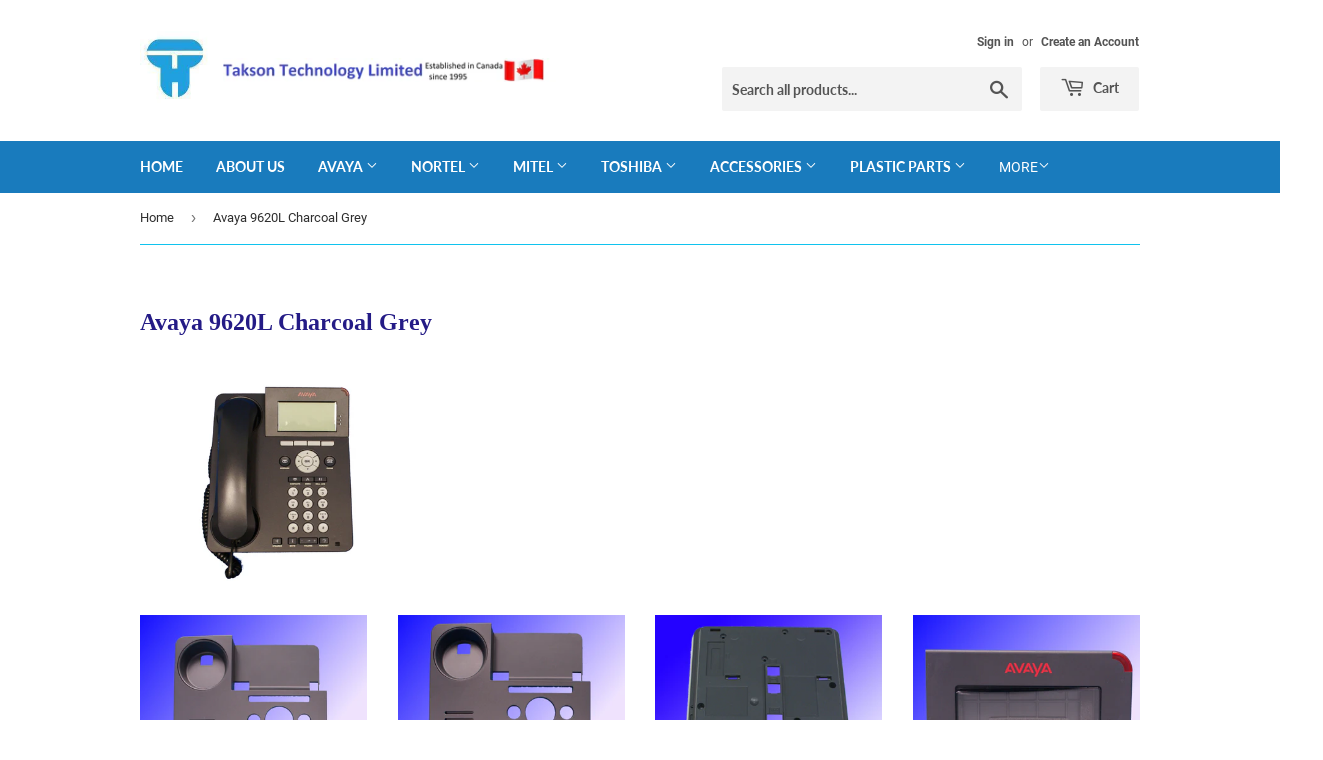

--- FILE ---
content_type: text/html; charset=utf-8
request_url: https://taksontech.ca/collections/avaya-9620l-charcoal-grey
body_size: 18427
content:
<!doctype html>
<html class="no-touch no-js">
<head>
  <script>(function(H){H.className=H.className.replace(/\bno-js\b/,'js')})(document.documentElement)</script>
  <!-- Basic page needs ================================================== -->
  <meta charset="utf-8">
  <meta http-equiv="X-UA-Compatible" content="IE=edge,chrome=1">

  
  <link rel="shortcut icon" href="//taksontech.ca/cdn/shop/files/Takson_Favicon_32x32.jpg?v=1613601380" type="image/png" />
  

  <!-- Title and description ================================================== -->
  <title>
  Avaya 9620L Charcoal Grey &ndash; Takson Technology Limited
  </title>

  
    <meta name="description" content="||/avaya-9620l-housing-accessories||">
  

  <!-- Product meta ================================================== -->
  <!-- /snippets/social-meta-tags.liquid -->




<meta property="og:site_name" content="Takson Technology Limited">
<meta property="og:url" content="https://taksontech.ca/collections/avaya-9620l-charcoal-grey">
<meta property="og:title" content="Avaya 9620L Charcoal Grey">
<meta property="og:type" content="product.group">
<meta property="og:description" content="||/avaya-9620l-housing-accessories||">





<meta name="twitter:card" content="summary_large_image">
<meta name="twitter:title" content="Avaya 9620L Charcoal Grey">
<meta name="twitter:description" content="||/avaya-9620l-housing-accessories||">


  <!-- Helpers ================================================== -->
  <link rel="canonical" href="https://taksontech.ca/collections/avaya-9620l-charcoal-grey">
  <meta name="viewport" content="width=device-width,initial-scale=1">

  <!-- CSS ================================================== -->
  <link href="//taksontech.ca/cdn/shop/t/20/assets/theme.scss.css?v=3725825778284986121703093853" rel="stylesheet" type="text/css" media="all" />

  <!-- Header hook for plugins ================================================== -->
  <script>window.performance && window.performance.mark && window.performance.mark('shopify.content_for_header.start');</script><meta id="shopify-digital-wallet" name="shopify-digital-wallet" content="/42136699029/digital_wallets/dialog">
<meta name="shopify-checkout-api-token" content="91453d9ae78d8f9d4e59d34142907fe7">
<meta id="in-context-paypal-metadata" data-shop-id="42136699029" data-venmo-supported="false" data-environment="production" data-locale="en_US" data-paypal-v4="true" data-currency="CAD">
<link rel="alternate" type="application/atom+xml" title="Feed" href="/collections/avaya-9620l-charcoal-grey.atom" />
<link rel="alternate" type="application/json+oembed" href="https://taksontech.ca/collections/avaya-9620l-charcoal-grey.oembed">
<script async="async" src="/checkouts/internal/preloads.js?locale=en-CA"></script>
<link rel="preconnect" href="https://shop.app" crossorigin="anonymous">
<script async="async" src="https://shop.app/checkouts/internal/preloads.js?locale=en-CA&shop_id=42136699029" crossorigin="anonymous"></script>
<script id="shopify-features" type="application/json">{"accessToken":"91453d9ae78d8f9d4e59d34142907fe7","betas":["rich-media-storefront-analytics"],"domain":"taksontech.ca","predictiveSearch":true,"shopId":42136699029,"locale":"en"}</script>
<script>var Shopify = Shopify || {};
Shopify.shop = "taksontech.myshopify.com";
Shopify.locale = "en";
Shopify.currency = {"active":"CAD","rate":"1.0"};
Shopify.country = "CA";
Shopify.theme = {"name":"Supply v3.4","id":133125111987,"schema_name":"Supply","schema_version":"8.9.24","theme_store_id":679,"role":"main"};
Shopify.theme.handle = "null";
Shopify.theme.style = {"id":null,"handle":null};
Shopify.cdnHost = "taksontech.ca/cdn";
Shopify.routes = Shopify.routes || {};
Shopify.routes.root = "/";</script>
<script type="module">!function(o){(o.Shopify=o.Shopify||{}).modules=!0}(window);</script>
<script>!function(o){function n(){var o=[];function n(){o.push(Array.prototype.slice.apply(arguments))}return n.q=o,n}var t=o.Shopify=o.Shopify||{};t.loadFeatures=n(),t.autoloadFeatures=n()}(window);</script>
<script>
  window.ShopifyPay = window.ShopifyPay || {};
  window.ShopifyPay.apiHost = "shop.app\/pay";
  window.ShopifyPay.redirectState = null;
</script>
<script id="shop-js-analytics" type="application/json">{"pageType":"collection"}</script>
<script defer="defer" async type="module" src="//taksontech.ca/cdn/shopifycloud/shop-js/modules/v2/client.init-shop-cart-sync_BT-GjEfc.en.esm.js"></script>
<script defer="defer" async type="module" src="//taksontech.ca/cdn/shopifycloud/shop-js/modules/v2/chunk.common_D58fp_Oc.esm.js"></script>
<script defer="defer" async type="module" src="//taksontech.ca/cdn/shopifycloud/shop-js/modules/v2/chunk.modal_xMitdFEc.esm.js"></script>
<script type="module">
  await import("//taksontech.ca/cdn/shopifycloud/shop-js/modules/v2/client.init-shop-cart-sync_BT-GjEfc.en.esm.js");
await import("//taksontech.ca/cdn/shopifycloud/shop-js/modules/v2/chunk.common_D58fp_Oc.esm.js");
await import("//taksontech.ca/cdn/shopifycloud/shop-js/modules/v2/chunk.modal_xMitdFEc.esm.js");

  window.Shopify.SignInWithShop?.initShopCartSync?.({"fedCMEnabled":true,"windoidEnabled":true});

</script>
<script>
  window.Shopify = window.Shopify || {};
  if (!window.Shopify.featureAssets) window.Shopify.featureAssets = {};
  window.Shopify.featureAssets['shop-js'] = {"shop-cart-sync":["modules/v2/client.shop-cart-sync_DZOKe7Ll.en.esm.js","modules/v2/chunk.common_D58fp_Oc.esm.js","modules/v2/chunk.modal_xMitdFEc.esm.js"],"init-fed-cm":["modules/v2/client.init-fed-cm_B6oLuCjv.en.esm.js","modules/v2/chunk.common_D58fp_Oc.esm.js","modules/v2/chunk.modal_xMitdFEc.esm.js"],"shop-cash-offers":["modules/v2/client.shop-cash-offers_D2sdYoxE.en.esm.js","modules/v2/chunk.common_D58fp_Oc.esm.js","modules/v2/chunk.modal_xMitdFEc.esm.js"],"shop-login-button":["modules/v2/client.shop-login-button_QeVjl5Y3.en.esm.js","modules/v2/chunk.common_D58fp_Oc.esm.js","modules/v2/chunk.modal_xMitdFEc.esm.js"],"pay-button":["modules/v2/client.pay-button_DXTOsIq6.en.esm.js","modules/v2/chunk.common_D58fp_Oc.esm.js","modules/v2/chunk.modal_xMitdFEc.esm.js"],"shop-button":["modules/v2/client.shop-button_DQZHx9pm.en.esm.js","modules/v2/chunk.common_D58fp_Oc.esm.js","modules/v2/chunk.modal_xMitdFEc.esm.js"],"avatar":["modules/v2/client.avatar_BTnouDA3.en.esm.js"],"init-windoid":["modules/v2/client.init-windoid_CR1B-cfM.en.esm.js","modules/v2/chunk.common_D58fp_Oc.esm.js","modules/v2/chunk.modal_xMitdFEc.esm.js"],"init-shop-for-new-customer-accounts":["modules/v2/client.init-shop-for-new-customer-accounts_C_vY_xzh.en.esm.js","modules/v2/client.shop-login-button_QeVjl5Y3.en.esm.js","modules/v2/chunk.common_D58fp_Oc.esm.js","modules/v2/chunk.modal_xMitdFEc.esm.js"],"init-shop-email-lookup-coordinator":["modules/v2/client.init-shop-email-lookup-coordinator_BI7n9ZSv.en.esm.js","modules/v2/chunk.common_D58fp_Oc.esm.js","modules/v2/chunk.modal_xMitdFEc.esm.js"],"init-shop-cart-sync":["modules/v2/client.init-shop-cart-sync_BT-GjEfc.en.esm.js","modules/v2/chunk.common_D58fp_Oc.esm.js","modules/v2/chunk.modal_xMitdFEc.esm.js"],"shop-toast-manager":["modules/v2/client.shop-toast-manager_DiYdP3xc.en.esm.js","modules/v2/chunk.common_D58fp_Oc.esm.js","modules/v2/chunk.modal_xMitdFEc.esm.js"],"init-customer-accounts":["modules/v2/client.init-customer-accounts_D9ZNqS-Q.en.esm.js","modules/v2/client.shop-login-button_QeVjl5Y3.en.esm.js","modules/v2/chunk.common_D58fp_Oc.esm.js","modules/v2/chunk.modal_xMitdFEc.esm.js"],"init-customer-accounts-sign-up":["modules/v2/client.init-customer-accounts-sign-up_iGw4briv.en.esm.js","modules/v2/client.shop-login-button_QeVjl5Y3.en.esm.js","modules/v2/chunk.common_D58fp_Oc.esm.js","modules/v2/chunk.modal_xMitdFEc.esm.js"],"shop-follow-button":["modules/v2/client.shop-follow-button_CqMgW2wH.en.esm.js","modules/v2/chunk.common_D58fp_Oc.esm.js","modules/v2/chunk.modal_xMitdFEc.esm.js"],"checkout-modal":["modules/v2/client.checkout-modal_xHeaAweL.en.esm.js","modules/v2/chunk.common_D58fp_Oc.esm.js","modules/v2/chunk.modal_xMitdFEc.esm.js"],"shop-login":["modules/v2/client.shop-login_D91U-Q7h.en.esm.js","modules/v2/chunk.common_D58fp_Oc.esm.js","modules/v2/chunk.modal_xMitdFEc.esm.js"],"lead-capture":["modules/v2/client.lead-capture_BJmE1dJe.en.esm.js","modules/v2/chunk.common_D58fp_Oc.esm.js","modules/v2/chunk.modal_xMitdFEc.esm.js"],"payment-terms":["modules/v2/client.payment-terms_Ci9AEqFq.en.esm.js","modules/v2/chunk.common_D58fp_Oc.esm.js","modules/v2/chunk.modal_xMitdFEc.esm.js"]};
</script>
<script>(function() {
  var isLoaded = false;
  function asyncLoad() {
    if (isLoaded) return;
    isLoaded = true;
    var urls = ["https:\/\/embed.tawk.to\/widget-script\/5f4da5caf0e7167d000c5c00\/default.js?shop=taksontech.myshopify.com"];
    for (var i = 0; i < urls.length; i++) {
      var s = document.createElement('script');
      s.type = 'text/javascript';
      s.async = true;
      s.src = urls[i];
      var x = document.getElementsByTagName('script')[0];
      x.parentNode.insertBefore(s, x);
    }
  };
  if(window.attachEvent) {
    window.attachEvent('onload', asyncLoad);
  } else {
    window.addEventListener('load', asyncLoad, false);
  }
})();</script>
<script id="__st">var __st={"a":42136699029,"offset":-18000,"reqid":"bbe6936f-0dac-42bb-a6a1-4711e46e6ba7-1769091634","pageurl":"taksontech.ca\/collections\/avaya-9620l-charcoal-grey","u":"05f53fda066f","p":"collection","rtyp":"collection","rid":233431892147};</script>
<script>window.ShopifyPaypalV4VisibilityTracking = true;</script>
<script id="captcha-bootstrap">!function(){'use strict';const t='contact',e='account',n='new_comment',o=[[t,t],['blogs',n],['comments',n],[t,'customer']],c=[[e,'customer_login'],[e,'guest_login'],[e,'recover_customer_password'],[e,'create_customer']],r=t=>t.map((([t,e])=>`form[action*='/${t}']:not([data-nocaptcha='true']) input[name='form_type'][value='${e}']`)).join(','),a=t=>()=>t?[...document.querySelectorAll(t)].map((t=>t.form)):[];function s(){const t=[...o],e=r(t);return a(e)}const i='password',u='form_key',d=['recaptcha-v3-token','g-recaptcha-response','h-captcha-response',i],f=()=>{try{return window.sessionStorage}catch{return}},m='__shopify_v',_=t=>t.elements[u];function p(t,e,n=!1){try{const o=window.sessionStorage,c=JSON.parse(o.getItem(e)),{data:r}=function(t){const{data:e,action:n}=t;return t[m]||n?{data:e,action:n}:{data:t,action:n}}(c);for(const[e,n]of Object.entries(r))t.elements[e]&&(t.elements[e].value=n);n&&o.removeItem(e)}catch(o){console.error('form repopulation failed',{error:o})}}const l='form_type',E='cptcha';function T(t){t.dataset[E]=!0}const w=window,h=w.document,L='Shopify',v='ce_forms',y='captcha';let A=!1;((t,e)=>{const n=(g='f06e6c50-85a8-45c8-87d0-21a2b65856fe',I='https://cdn.shopify.com/shopifycloud/storefront-forms-hcaptcha/ce_storefront_forms_captcha_hcaptcha.v1.5.2.iife.js',D={infoText:'Protected by hCaptcha',privacyText:'Privacy',termsText:'Terms'},(t,e,n)=>{const o=w[L][v],c=o.bindForm;if(c)return c(t,g,e,D).then(n);var r;o.q.push([[t,g,e,D],n]),r=I,A||(h.body.append(Object.assign(h.createElement('script'),{id:'captcha-provider',async:!0,src:r})),A=!0)});var g,I,D;w[L]=w[L]||{},w[L][v]=w[L][v]||{},w[L][v].q=[],w[L][y]=w[L][y]||{},w[L][y].protect=function(t,e){n(t,void 0,e),T(t)},Object.freeze(w[L][y]),function(t,e,n,w,h,L){const[v,y,A,g]=function(t,e,n){const i=e?o:[],u=t?c:[],d=[...i,...u],f=r(d),m=r(i),_=r(d.filter((([t,e])=>n.includes(e))));return[a(f),a(m),a(_),s()]}(w,h,L),I=t=>{const e=t.target;return e instanceof HTMLFormElement?e:e&&e.form},D=t=>v().includes(t);t.addEventListener('submit',(t=>{const e=I(t);if(!e)return;const n=D(e)&&!e.dataset.hcaptchaBound&&!e.dataset.recaptchaBound,o=_(e),c=g().includes(e)&&(!o||!o.value);(n||c)&&t.preventDefault(),c&&!n&&(function(t){try{if(!f())return;!function(t){const e=f();if(!e)return;const n=_(t);if(!n)return;const o=n.value;o&&e.removeItem(o)}(t);const e=Array.from(Array(32),(()=>Math.random().toString(36)[2])).join('');!function(t,e){_(t)||t.append(Object.assign(document.createElement('input'),{type:'hidden',name:u})),t.elements[u].value=e}(t,e),function(t,e){const n=f();if(!n)return;const o=[...t.querySelectorAll(`input[type='${i}']`)].map((({name:t})=>t)),c=[...d,...o],r={};for(const[a,s]of new FormData(t).entries())c.includes(a)||(r[a]=s);n.setItem(e,JSON.stringify({[m]:1,action:t.action,data:r}))}(t,e)}catch(e){console.error('failed to persist form',e)}}(e),e.submit())}));const S=(t,e)=>{t&&!t.dataset[E]&&(n(t,e.some((e=>e===t))),T(t))};for(const o of['focusin','change'])t.addEventListener(o,(t=>{const e=I(t);D(e)&&S(e,y())}));const B=e.get('form_key'),M=e.get(l),P=B&&M;t.addEventListener('DOMContentLoaded',(()=>{const t=y();if(P)for(const e of t)e.elements[l].value===M&&p(e,B);[...new Set([...A(),...v().filter((t=>'true'===t.dataset.shopifyCaptcha))])].forEach((e=>S(e,t)))}))}(h,new URLSearchParams(w.location.search),n,t,e,['guest_login'])})(!0,!0)}();</script>
<script integrity="sha256-4kQ18oKyAcykRKYeNunJcIwy7WH5gtpwJnB7kiuLZ1E=" data-source-attribution="shopify.loadfeatures" defer="defer" src="//taksontech.ca/cdn/shopifycloud/storefront/assets/storefront/load_feature-a0a9edcb.js" crossorigin="anonymous"></script>
<script crossorigin="anonymous" defer="defer" src="//taksontech.ca/cdn/shopifycloud/storefront/assets/shopify_pay/storefront-65b4c6d7.js?v=20250812"></script>
<script data-source-attribution="shopify.dynamic_checkout.dynamic.init">var Shopify=Shopify||{};Shopify.PaymentButton=Shopify.PaymentButton||{isStorefrontPortableWallets:!0,init:function(){window.Shopify.PaymentButton.init=function(){};var t=document.createElement("script");t.src="https://taksontech.ca/cdn/shopifycloud/portable-wallets/latest/portable-wallets.en.js",t.type="module",document.head.appendChild(t)}};
</script>
<script data-source-attribution="shopify.dynamic_checkout.buyer_consent">
  function portableWalletsHideBuyerConsent(e){var t=document.getElementById("shopify-buyer-consent"),n=document.getElementById("shopify-subscription-policy-button");t&&n&&(t.classList.add("hidden"),t.setAttribute("aria-hidden","true"),n.removeEventListener("click",e))}function portableWalletsShowBuyerConsent(e){var t=document.getElementById("shopify-buyer-consent"),n=document.getElementById("shopify-subscription-policy-button");t&&n&&(t.classList.remove("hidden"),t.removeAttribute("aria-hidden"),n.addEventListener("click",e))}window.Shopify?.PaymentButton&&(window.Shopify.PaymentButton.hideBuyerConsent=portableWalletsHideBuyerConsent,window.Shopify.PaymentButton.showBuyerConsent=portableWalletsShowBuyerConsent);
</script>
<script data-source-attribution="shopify.dynamic_checkout.cart.bootstrap">document.addEventListener("DOMContentLoaded",(function(){function t(){return document.querySelector("shopify-accelerated-checkout-cart, shopify-accelerated-checkout")}if(t())Shopify.PaymentButton.init();else{new MutationObserver((function(e,n){t()&&(Shopify.PaymentButton.init(),n.disconnect())})).observe(document.body,{childList:!0,subtree:!0})}}));
</script>
<link id="shopify-accelerated-checkout-styles" rel="stylesheet" media="screen" href="https://taksontech.ca/cdn/shopifycloud/portable-wallets/latest/accelerated-checkout-backwards-compat.css" crossorigin="anonymous">
<style id="shopify-accelerated-checkout-cart">
        #shopify-buyer-consent {
  margin-top: 1em;
  display: inline-block;
  width: 100%;
}

#shopify-buyer-consent.hidden {
  display: none;
}

#shopify-subscription-policy-button {
  background: none;
  border: none;
  padding: 0;
  text-decoration: underline;
  font-size: inherit;
  cursor: pointer;
}

#shopify-subscription-policy-button::before {
  box-shadow: none;
}

      </style>

<script>window.performance && window.performance.mark && window.performance.mark('shopify.content_for_header.end');</script>

  
  

  <script src="//taksontech.ca/cdn/shop/t/20/assets/jquery-2.2.3.min.js?v=58211863146907186831672930670" type="text/javascript"></script>

  <script src="//taksontech.ca/cdn/shop/t/20/assets/lazysizes.min.js?v=8147953233334221341672930670" async="async"></script>
  <script src="//taksontech.ca/cdn/shop/t/20/assets/vendor.js?v=106177282645720727331672930670" defer="defer"></script>
  <script src="//taksontech.ca/cdn/shop/t/20/assets/theme.js?v=88090588602936917221672930670" defer="defer"></script>


<meta property="og:image" content="https://cdn.shopify.com/s/files/1/0421/3669/9029/files/Takson_Logo_v2.jpg?height=628&pad_color=fff&v=1613601300&width=1200" />
<meta property="og:image:secure_url" content="https://cdn.shopify.com/s/files/1/0421/3669/9029/files/Takson_Logo_v2.jpg?height=628&pad_color=fff&v=1613601300&width=1200" />
<meta property="og:image:width" content="1200" />
<meta property="og:image:height" content="628" />
<meta property="og:image:alt" content="Takson one of the best phone refurbish and plastic manufacturer" />
<link href="https://monorail-edge.shopifysvc.com" rel="dns-prefetch">
<script>(function(){if ("sendBeacon" in navigator && "performance" in window) {try {var session_token_from_headers = performance.getEntriesByType('navigation')[0].serverTiming.find(x => x.name == '_s').description;} catch {var session_token_from_headers = undefined;}var session_cookie_matches = document.cookie.match(/_shopify_s=([^;]*)/);var session_token_from_cookie = session_cookie_matches && session_cookie_matches.length === 2 ? session_cookie_matches[1] : "";var session_token = session_token_from_headers || session_token_from_cookie || "";function handle_abandonment_event(e) {var entries = performance.getEntries().filter(function(entry) {return /monorail-edge.shopifysvc.com/.test(entry.name);});if (!window.abandonment_tracked && entries.length === 0) {window.abandonment_tracked = true;var currentMs = Date.now();var navigation_start = performance.timing.navigationStart;var payload = {shop_id: 42136699029,url: window.location.href,navigation_start,duration: currentMs - navigation_start,session_token,page_type: "collection"};window.navigator.sendBeacon("https://monorail-edge.shopifysvc.com/v1/produce", JSON.stringify({schema_id: "online_store_buyer_site_abandonment/1.1",payload: payload,metadata: {event_created_at_ms: currentMs,event_sent_at_ms: currentMs}}));}}window.addEventListener('pagehide', handle_abandonment_event);}}());</script>
<script id="web-pixels-manager-setup">(function e(e,d,r,n,o){if(void 0===o&&(o={}),!Boolean(null===(a=null===(i=window.Shopify)||void 0===i?void 0:i.analytics)||void 0===a?void 0:a.replayQueue)){var i,a;window.Shopify=window.Shopify||{};var t=window.Shopify;t.analytics=t.analytics||{};var s=t.analytics;s.replayQueue=[],s.publish=function(e,d,r){return s.replayQueue.push([e,d,r]),!0};try{self.performance.mark("wpm:start")}catch(e){}var l=function(){var e={modern:/Edge?\/(1{2}[4-9]|1[2-9]\d|[2-9]\d{2}|\d{4,})\.\d+(\.\d+|)|Firefox\/(1{2}[4-9]|1[2-9]\d|[2-9]\d{2}|\d{4,})\.\d+(\.\d+|)|Chrom(ium|e)\/(9{2}|\d{3,})\.\d+(\.\d+|)|(Maci|X1{2}).+ Version\/(15\.\d+|(1[6-9]|[2-9]\d|\d{3,})\.\d+)([,.]\d+|)( \(\w+\)|)( Mobile\/\w+|) Safari\/|Chrome.+OPR\/(9{2}|\d{3,})\.\d+\.\d+|(CPU[ +]OS|iPhone[ +]OS|CPU[ +]iPhone|CPU IPhone OS|CPU iPad OS)[ +]+(15[._]\d+|(1[6-9]|[2-9]\d|\d{3,})[._]\d+)([._]\d+|)|Android:?[ /-](13[3-9]|1[4-9]\d|[2-9]\d{2}|\d{4,})(\.\d+|)(\.\d+|)|Android.+Firefox\/(13[5-9]|1[4-9]\d|[2-9]\d{2}|\d{4,})\.\d+(\.\d+|)|Android.+Chrom(ium|e)\/(13[3-9]|1[4-9]\d|[2-9]\d{2}|\d{4,})\.\d+(\.\d+|)|SamsungBrowser\/([2-9]\d|\d{3,})\.\d+/,legacy:/Edge?\/(1[6-9]|[2-9]\d|\d{3,})\.\d+(\.\d+|)|Firefox\/(5[4-9]|[6-9]\d|\d{3,})\.\d+(\.\d+|)|Chrom(ium|e)\/(5[1-9]|[6-9]\d|\d{3,})\.\d+(\.\d+|)([\d.]+$|.*Safari\/(?![\d.]+ Edge\/[\d.]+$))|(Maci|X1{2}).+ Version\/(10\.\d+|(1[1-9]|[2-9]\d|\d{3,})\.\d+)([,.]\d+|)( \(\w+\)|)( Mobile\/\w+|) Safari\/|Chrome.+OPR\/(3[89]|[4-9]\d|\d{3,})\.\d+\.\d+|(CPU[ +]OS|iPhone[ +]OS|CPU[ +]iPhone|CPU IPhone OS|CPU iPad OS)[ +]+(10[._]\d+|(1[1-9]|[2-9]\d|\d{3,})[._]\d+)([._]\d+|)|Android:?[ /-](13[3-9]|1[4-9]\d|[2-9]\d{2}|\d{4,})(\.\d+|)(\.\d+|)|Mobile Safari.+OPR\/([89]\d|\d{3,})\.\d+\.\d+|Android.+Firefox\/(13[5-9]|1[4-9]\d|[2-9]\d{2}|\d{4,})\.\d+(\.\d+|)|Android.+Chrom(ium|e)\/(13[3-9]|1[4-9]\d|[2-9]\d{2}|\d{4,})\.\d+(\.\d+|)|Android.+(UC? ?Browser|UCWEB|U3)[ /]?(15\.([5-9]|\d{2,})|(1[6-9]|[2-9]\d|\d{3,})\.\d+)\.\d+|SamsungBrowser\/(5\.\d+|([6-9]|\d{2,})\.\d+)|Android.+MQ{2}Browser\/(14(\.(9|\d{2,})|)|(1[5-9]|[2-9]\d|\d{3,})(\.\d+|))(\.\d+|)|K[Aa][Ii]OS\/(3\.\d+|([4-9]|\d{2,})\.\d+)(\.\d+|)/},d=e.modern,r=e.legacy,n=navigator.userAgent;return n.match(d)?"modern":n.match(r)?"legacy":"unknown"}(),u="modern"===l?"modern":"legacy",c=(null!=n?n:{modern:"",legacy:""})[u],f=function(e){return[e.baseUrl,"/wpm","/b",e.hashVersion,"modern"===e.buildTarget?"m":"l",".js"].join("")}({baseUrl:d,hashVersion:r,buildTarget:u}),m=function(e){var d=e.version,r=e.bundleTarget,n=e.surface,o=e.pageUrl,i=e.monorailEndpoint;return{emit:function(e){var a=e.status,t=e.errorMsg,s=(new Date).getTime(),l=JSON.stringify({metadata:{event_sent_at_ms:s},events:[{schema_id:"web_pixels_manager_load/3.1",payload:{version:d,bundle_target:r,page_url:o,status:a,surface:n,error_msg:t},metadata:{event_created_at_ms:s}}]});if(!i)return console&&console.warn&&console.warn("[Web Pixels Manager] No Monorail endpoint provided, skipping logging."),!1;try{return self.navigator.sendBeacon.bind(self.navigator)(i,l)}catch(e){}var u=new XMLHttpRequest;try{return u.open("POST",i,!0),u.setRequestHeader("Content-Type","text/plain"),u.send(l),!0}catch(e){return console&&console.warn&&console.warn("[Web Pixels Manager] Got an unhandled error while logging to Monorail."),!1}}}}({version:r,bundleTarget:l,surface:e.surface,pageUrl:self.location.href,monorailEndpoint:e.monorailEndpoint});try{o.browserTarget=l,function(e){var d=e.src,r=e.async,n=void 0===r||r,o=e.onload,i=e.onerror,a=e.sri,t=e.scriptDataAttributes,s=void 0===t?{}:t,l=document.createElement("script"),u=document.querySelector("head"),c=document.querySelector("body");if(l.async=n,l.src=d,a&&(l.integrity=a,l.crossOrigin="anonymous"),s)for(var f in s)if(Object.prototype.hasOwnProperty.call(s,f))try{l.dataset[f]=s[f]}catch(e){}if(o&&l.addEventListener("load",o),i&&l.addEventListener("error",i),u)u.appendChild(l);else{if(!c)throw new Error("Did not find a head or body element to append the script");c.appendChild(l)}}({src:f,async:!0,onload:function(){if(!function(){var e,d;return Boolean(null===(d=null===(e=window.Shopify)||void 0===e?void 0:e.analytics)||void 0===d?void 0:d.initialized)}()){var d=window.webPixelsManager.init(e)||void 0;if(d){var r=window.Shopify.analytics;r.replayQueue.forEach((function(e){var r=e[0],n=e[1],o=e[2];d.publishCustomEvent(r,n,o)})),r.replayQueue=[],r.publish=d.publishCustomEvent,r.visitor=d.visitor,r.initialized=!0}}},onerror:function(){return m.emit({status:"failed",errorMsg:"".concat(f," has failed to load")})},sri:function(e){var d=/^sha384-[A-Za-z0-9+/=]+$/;return"string"==typeof e&&d.test(e)}(c)?c:"",scriptDataAttributes:o}),m.emit({status:"loading"})}catch(e){m.emit({status:"failed",errorMsg:(null==e?void 0:e.message)||"Unknown error"})}}})({shopId: 42136699029,storefrontBaseUrl: "https://taksontech.ca",extensionsBaseUrl: "https://extensions.shopifycdn.com/cdn/shopifycloud/web-pixels-manager",monorailEndpoint: "https://monorail-edge.shopifysvc.com/unstable/produce_batch",surface: "storefront-renderer",enabledBetaFlags: ["2dca8a86"],webPixelsConfigList: [{"id":"shopify-app-pixel","configuration":"{}","eventPayloadVersion":"v1","runtimeContext":"STRICT","scriptVersion":"0450","apiClientId":"shopify-pixel","type":"APP","privacyPurposes":["ANALYTICS","MARKETING"]},{"id":"shopify-custom-pixel","eventPayloadVersion":"v1","runtimeContext":"LAX","scriptVersion":"0450","apiClientId":"shopify-pixel","type":"CUSTOM","privacyPurposes":["ANALYTICS","MARKETING"]}],isMerchantRequest: false,initData: {"shop":{"name":"Takson Technology Limited","paymentSettings":{"currencyCode":"CAD"},"myshopifyDomain":"taksontech.myshopify.com","countryCode":"CA","storefrontUrl":"https:\/\/taksontech.ca"},"customer":null,"cart":null,"checkout":null,"productVariants":[],"purchasingCompany":null},},"https://taksontech.ca/cdn","fcfee988w5aeb613cpc8e4bc33m6693e112",{"modern":"","legacy":""},{"shopId":"42136699029","storefrontBaseUrl":"https:\/\/taksontech.ca","extensionBaseUrl":"https:\/\/extensions.shopifycdn.com\/cdn\/shopifycloud\/web-pixels-manager","surface":"storefront-renderer","enabledBetaFlags":"[\"2dca8a86\"]","isMerchantRequest":"false","hashVersion":"fcfee988w5aeb613cpc8e4bc33m6693e112","publish":"custom","events":"[[\"page_viewed\",{}],[\"collection_viewed\",{\"collection\":{\"id\":\"233431892147\",\"title\":\"Avaya 9620L Charcoal Grey\",\"productVariants\":[{\"price\":{\"amount\":10.0,\"currencyCode\":\"CAD\"},\"product\":{\"title\":\"Avaya 9620(C\/L) Top (Top Cover + Face Plate)\",\"vendor\":\"Avaya\",\"id\":\"5982138695859\",\"untranslatedTitle\":\"Avaya 9620(C\/L) Top (Top Cover + Face Plate)\",\"url\":\"\/products\/jx20ug\",\"type\":\"Plastic\"},\"id\":\"37254025117875\",\"image\":{\"src\":\"\/\/taksontech.ca\/cdn\/shop\/products\/JX20UG_cb2162b7-99c2-4342-933f-5b7b16e8e5c3.jpg?v=1604612798\"},\"sku\":\"JX20UG\",\"title\":\"Default Title\",\"untranslatedTitle\":\"Default Title\"},{\"price\":{\"amount\":10.0,\"currencyCode\":\"CAD\"},\"product\":{\"title\":\"Avaya 9620(C\/L) Top Global (Top Cover + Face Plate)\",\"vendor\":\"Avaya\",\"id\":\"6059593138355\",\"untranslatedTitle\":\"Avaya 9620(C\/L) Top Global (Top Cover + Face Plate)\",\"url\":\"\/products\/jxn20ug\",\"type\":\"Plastic\"},\"id\":\"37442275311795\",\"image\":{\"src\":\"\/\/taksontech.ca\/cdn\/shop\/products\/JXN20UG.jpg?v=1604589621\"},\"sku\":\"JXN20UG\",\"title\":\"Default Title\",\"untranslatedTitle\":\"Default Title\"},{\"price\":{\"amount\":10.0,\"currencyCode\":\"CAD\"},\"product\":{\"title\":\"Avaya 9620L Bottom Cover\",\"vendor\":\"Avaya\",\"id\":\"5564697542805\",\"untranslatedTitle\":\"Avaya 9620L Bottom Cover\",\"url\":\"\/products\/jx20llg\",\"type\":\"Plastic\"},\"id\":\"35582574297237\",\"image\":{\"src\":\"\/\/taksontech.ca\/cdn\/shop\/products\/JX20LLG.jpg?v=1603726549\"},\"sku\":\"JX20LLG\",\"title\":\"Default Title\",\"untranslatedTitle\":\"Default Title\"},{\"price\":{\"amount\":6.0,\"currencyCode\":\"CAD\"},\"product\":{\"title\":\"Avaya 9620(C\/L) Display Case, w\/ display lens and red lens\",\"vendor\":\"Avaya\",\"id\":\"5982248501427\",\"untranslatedTitle\":\"Avaya 9620(C\/L) Display Case, w\/ display lens and red lens\",\"url\":\"\/products\/jx20dcg\",\"type\":\"Plastic\"},\"id\":\"37254268125363\",\"image\":{\"src\":\"\/\/taksontech.ca\/cdn\/shop\/products\/JX20DCG_80428390-137a-4bda-acc1-a042acf48509.jpg?v=1604086466\"},\"sku\":\"JX20DCG\",\"title\":\"Default Title\",\"untranslatedTitle\":\"Default Title\"},{\"price\":{\"amount\":90.0,\"currencyCode\":\"CAD\"},\"product\":{\"title\":\"Avaya 9620(C\/L) Stand\",\"vendor\":\"Avaya\",\"id\":\"5569049493653\",\"untranslatedTitle\":\"Avaya 9620(C\/L) Stand\",\"url\":\"\/products\/jx20sg\",\"type\":\"Plastic\"},\"id\":\"35702204203157\",\"image\":{\"src\":\"\/\/taksontech.ca\/cdn\/shop\/products\/JX20SZ.jpg?v=1605539589\"},\"sku\":\"JX20SZ\",\"title\":\"Silver \/ Pack of 13\",\"untranslatedTitle\":\"Silver \/ Pack of 13\"},{\"price\":{\"amount\":5.0,\"currencyCode\":\"CAD\"},\"product\":{\"title\":\"Avaya 9620(C\/L) Button Set, 30 pcs\/set\",\"vendor\":\"Avaya\",\"id\":\"5982170284211\",\"untranslatedTitle\":\"Avaya 9620(C\/L) Button Set, 30 pcs\/set\",\"url\":\"\/products\/jx20ks\",\"type\":\"Plastic\"},\"id\":\"37254116442291\",\"image\":{\"src\":\"\/\/taksontech.ca\/cdn\/shop\/products\/JX20KS.jpg?v=1603728412\"},\"sku\":\"JX20KS\",\"title\":\"Default Title\",\"untranslatedTitle\":\"Default Title\"},{\"price\":{\"amount\":0.0,\"currencyCode\":\"CAD\"},\"product\":{\"title\":\"Housing Accessories\",\"vendor\":\"Takson Technology Limited\",\"id\":\"5972382941363\",\"untranslatedTitle\":\"Housing Accessories\",\"url\":\"\/products\/housing-accessories\",\"type\":\"Format\"},\"id\":\"37111882481843\",\"image\":{\"src\":\"\/\/taksontech.ca\/cdn\/shop\/products\/HousingAccessories_b66b39f4-c27d-4f3c-a9d6-2a347c4d3528.jpg?v=1603458762\"},\"sku\":\"\",\"title\":\"Default Title\",\"untranslatedTitle\":\"Default Title\"},{\"price\":{\"amount\":45.0,\"currencyCode\":\"CAD\"},\"product\":{\"title\":\"9620L (700461197)\",\"vendor\":\"Avaya\",\"id\":\"5427154550933\",\"untranslatedTitle\":\"9620L (700461197)\",\"url\":\"\/products\/9620l\",\"type\":\"Phones\"},\"id\":\"35108942971029\",\"image\":{\"src\":\"\/\/taksontech.ca\/cdn\/shop\/products\/9620L.jpg?v=1595800334\"},\"sku\":\"B700461197P\",\"title\":\"Default Title\",\"untranslatedTitle\":\"Default Title\"}]}}]]"});</script><script>
  window.ShopifyAnalytics = window.ShopifyAnalytics || {};
  window.ShopifyAnalytics.meta = window.ShopifyAnalytics.meta || {};
  window.ShopifyAnalytics.meta.currency = 'CAD';
  var meta = {"products":[{"id":5982138695859,"gid":"gid:\/\/shopify\/Product\/5982138695859","vendor":"Avaya","type":"Plastic","handle":"jx20ug","variants":[{"id":37254025117875,"price":1000,"name":"Avaya 9620(C\/L) Top (Top Cover + Face Plate)","public_title":null,"sku":"JX20UG"}],"remote":false},{"id":6059593138355,"gid":"gid:\/\/shopify\/Product\/6059593138355","vendor":"Avaya","type":"Plastic","handle":"jxn20ug","variants":[{"id":37442275311795,"price":1000,"name":"Avaya 9620(C\/L) Top Global (Top Cover + Face Plate)","public_title":null,"sku":"JXN20UG"}],"remote":false},{"id":5564697542805,"gid":"gid:\/\/shopify\/Product\/5564697542805","vendor":"Avaya","type":"Plastic","handle":"jx20llg","variants":[{"id":35582574297237,"price":1000,"name":"Avaya 9620L Bottom Cover","public_title":null,"sku":"JX20LLG"}],"remote":false},{"id":5982248501427,"gid":"gid:\/\/shopify\/Product\/5982248501427","vendor":"Avaya","type":"Plastic","handle":"jx20dcg","variants":[{"id":37254268125363,"price":600,"name":"Avaya 9620(C\/L) Display Case, w\/ display lens and red lens","public_title":null,"sku":"JX20DCG"}],"remote":false},{"id":5569049493653,"gid":"gid:\/\/shopify\/Product\/5569049493653","vendor":"Avaya","type":"Plastic","handle":"jx20sg","variants":[{"id":35702204203157,"price":9000,"name":"Avaya 9620(C\/L) Stand - Silver \/ Pack of 13","public_title":"Silver \/ Pack of 13","sku":"JX20SZ"},{"id":35678595416213,"price":5000,"name":"Avaya 9620(C\/L) Stand - Silver \/ Pack of 5","public_title":"Silver \/ Pack of 5","sku":"JX20SZ"},{"id":35598721384597,"price":1800,"name":"Avaya 9620(C\/L) Stand - Silver \/ Pack of 1","public_title":"Silver \/ Pack of 1","sku":"JX20SZ"},{"id":35702198304917,"price":9000,"name":"Avaya 9620(C\/L) Stand - Grey \/ Pack of 13","public_title":"Grey \/ Pack of 13","sku":"JX20SG"},{"id":35678587191445,"price":5000,"name":"Avaya 9620(C\/L) Stand - Grey \/ Pack of 5","public_title":"Grey \/ Pack of 5","sku":"JX20SG"},{"id":35598721351829,"price":1800,"name":"Avaya 9620(C\/L) Stand - Grey \/ Pack of 1","public_title":"Grey \/ Pack of 1","sku":"JX20SG"}],"remote":false},{"id":5982170284211,"gid":"gid:\/\/shopify\/Product\/5982170284211","vendor":"Avaya","type":"Plastic","handle":"jx20ks","variants":[{"id":37254116442291,"price":500,"name":"Avaya 9620(C\/L) Button Set, 30 pcs\/set","public_title":null,"sku":"JX20KS"}],"remote":false},{"id":5972382941363,"gid":"gid:\/\/shopify\/Product\/5972382941363","vendor":"Takson Technology Limited","type":"Format","handle":"housing-accessories","variants":[{"id":37111882481843,"price":0,"name":"Housing Accessories","public_title":null,"sku":""}],"remote":false},{"id":5427154550933,"gid":"gid:\/\/shopify\/Product\/5427154550933","vendor":"Avaya","type":"Phones","handle":"9620l","variants":[{"id":35108942971029,"price":4500,"name":"9620L (700461197)","public_title":null,"sku":"B700461197P"}],"remote":false}],"page":{"pageType":"collection","resourceType":"collection","resourceId":233431892147,"requestId":"bbe6936f-0dac-42bb-a6a1-4711e46e6ba7-1769091634"}};
  for (var attr in meta) {
    window.ShopifyAnalytics.meta[attr] = meta[attr];
  }
</script>
<script class="analytics">
  (function () {
    var customDocumentWrite = function(content) {
      var jquery = null;

      if (window.jQuery) {
        jquery = window.jQuery;
      } else if (window.Checkout && window.Checkout.$) {
        jquery = window.Checkout.$;
      }

      if (jquery) {
        jquery('body').append(content);
      }
    };

    var hasLoggedConversion = function(token) {
      if (token) {
        return document.cookie.indexOf('loggedConversion=' + token) !== -1;
      }
      return false;
    }

    var setCookieIfConversion = function(token) {
      if (token) {
        var twoMonthsFromNow = new Date(Date.now());
        twoMonthsFromNow.setMonth(twoMonthsFromNow.getMonth() + 2);

        document.cookie = 'loggedConversion=' + token + '; expires=' + twoMonthsFromNow;
      }
    }

    var trekkie = window.ShopifyAnalytics.lib = window.trekkie = window.trekkie || [];
    if (trekkie.integrations) {
      return;
    }
    trekkie.methods = [
      'identify',
      'page',
      'ready',
      'track',
      'trackForm',
      'trackLink'
    ];
    trekkie.factory = function(method) {
      return function() {
        var args = Array.prototype.slice.call(arguments);
        args.unshift(method);
        trekkie.push(args);
        return trekkie;
      };
    };
    for (var i = 0; i < trekkie.methods.length; i++) {
      var key = trekkie.methods[i];
      trekkie[key] = trekkie.factory(key);
    }
    trekkie.load = function(config) {
      trekkie.config = config || {};
      trekkie.config.initialDocumentCookie = document.cookie;
      var first = document.getElementsByTagName('script')[0];
      var script = document.createElement('script');
      script.type = 'text/javascript';
      script.onerror = function(e) {
        var scriptFallback = document.createElement('script');
        scriptFallback.type = 'text/javascript';
        scriptFallback.onerror = function(error) {
                var Monorail = {
      produce: function produce(monorailDomain, schemaId, payload) {
        var currentMs = new Date().getTime();
        var event = {
          schema_id: schemaId,
          payload: payload,
          metadata: {
            event_created_at_ms: currentMs,
            event_sent_at_ms: currentMs
          }
        };
        return Monorail.sendRequest("https://" + monorailDomain + "/v1/produce", JSON.stringify(event));
      },
      sendRequest: function sendRequest(endpointUrl, payload) {
        // Try the sendBeacon API
        if (window && window.navigator && typeof window.navigator.sendBeacon === 'function' && typeof window.Blob === 'function' && !Monorail.isIos12()) {
          var blobData = new window.Blob([payload], {
            type: 'text/plain'
          });

          if (window.navigator.sendBeacon(endpointUrl, blobData)) {
            return true;
          } // sendBeacon was not successful

        } // XHR beacon

        var xhr = new XMLHttpRequest();

        try {
          xhr.open('POST', endpointUrl);
          xhr.setRequestHeader('Content-Type', 'text/plain');
          xhr.send(payload);
        } catch (e) {
          console.log(e);
        }

        return false;
      },
      isIos12: function isIos12() {
        return window.navigator.userAgent.lastIndexOf('iPhone; CPU iPhone OS 12_') !== -1 || window.navigator.userAgent.lastIndexOf('iPad; CPU OS 12_') !== -1;
      }
    };
    Monorail.produce('monorail-edge.shopifysvc.com',
      'trekkie_storefront_load_errors/1.1',
      {shop_id: 42136699029,
      theme_id: 133125111987,
      app_name: "storefront",
      context_url: window.location.href,
      source_url: "//taksontech.ca/cdn/s/trekkie.storefront.1bbfab421998800ff09850b62e84b8915387986d.min.js"});

        };
        scriptFallback.async = true;
        scriptFallback.src = '//taksontech.ca/cdn/s/trekkie.storefront.1bbfab421998800ff09850b62e84b8915387986d.min.js';
        first.parentNode.insertBefore(scriptFallback, first);
      };
      script.async = true;
      script.src = '//taksontech.ca/cdn/s/trekkie.storefront.1bbfab421998800ff09850b62e84b8915387986d.min.js';
      first.parentNode.insertBefore(script, first);
    };
    trekkie.load(
      {"Trekkie":{"appName":"storefront","development":false,"defaultAttributes":{"shopId":42136699029,"isMerchantRequest":null,"themeId":133125111987,"themeCityHash":"11320414968927830798","contentLanguage":"en","currency":"CAD","eventMetadataId":"7c4acee7-84ce-4b6e-9569-5121306ba6d0"},"isServerSideCookieWritingEnabled":true,"monorailRegion":"shop_domain","enabledBetaFlags":["65f19447"]},"Session Attribution":{},"S2S":{"facebookCapiEnabled":false,"source":"trekkie-storefront-renderer","apiClientId":580111}}
    );

    var loaded = false;
    trekkie.ready(function() {
      if (loaded) return;
      loaded = true;

      window.ShopifyAnalytics.lib = window.trekkie;

      var originalDocumentWrite = document.write;
      document.write = customDocumentWrite;
      try { window.ShopifyAnalytics.merchantGoogleAnalytics.call(this); } catch(error) {};
      document.write = originalDocumentWrite;

      window.ShopifyAnalytics.lib.page(null,{"pageType":"collection","resourceType":"collection","resourceId":233431892147,"requestId":"bbe6936f-0dac-42bb-a6a1-4711e46e6ba7-1769091634","shopifyEmitted":true});

      var match = window.location.pathname.match(/checkouts\/(.+)\/(thank_you|post_purchase)/)
      var token = match? match[1]: undefined;
      if (!hasLoggedConversion(token)) {
        setCookieIfConversion(token);
        window.ShopifyAnalytics.lib.track("Viewed Product Category",{"currency":"CAD","category":"Collection: avaya-9620l-charcoal-grey","collectionName":"avaya-9620l-charcoal-grey","collectionId":233431892147,"nonInteraction":true},undefined,undefined,{"shopifyEmitted":true});
      }
    });


        var eventsListenerScript = document.createElement('script');
        eventsListenerScript.async = true;
        eventsListenerScript.src = "//taksontech.ca/cdn/shopifycloud/storefront/assets/shop_events_listener-3da45d37.js";
        document.getElementsByTagName('head')[0].appendChild(eventsListenerScript);

})();</script>
<script
  defer
  src="https://taksontech.ca/cdn/shopifycloud/perf-kit/shopify-perf-kit-3.0.4.min.js"
  data-application="storefront-renderer"
  data-shop-id="42136699029"
  data-render-region="gcp-us-central1"
  data-page-type="collection"
  data-theme-instance-id="133125111987"
  data-theme-name="Supply"
  data-theme-version="8.9.24"
  data-monorail-region="shop_domain"
  data-resource-timing-sampling-rate="10"
  data-shs="true"
  data-shs-beacon="true"
  data-shs-export-with-fetch="true"
  data-shs-logs-sample-rate="1"
  data-shs-beacon-endpoint="https://taksontech.ca/api/collect"
></script>
</head>

<body id="avaya-9620l-charcoal-grey" class="template-collection">

  <div id="shopify-section-header" class="shopify-section header-section"><header class="site-header" role="banner" data-section-id="header" data-section-type="header-section">
  <div class="wrapper">

    <div class="grid--full">

      <div class="grid-item large--one-twelfth medium-down--hide">
          <a href="/" itemprop="url"><img class="lazyload js"
              data-src="//taksontech.ca/cdn/shop/files/TAKSON_LOGO_{width}x.jpg?v=1141847158937002344"
              data-widths="[180, 360, 540, 720, 900, 1080, 1296, 1512, 1728, 2048]"
              data-aspectratio="13.923076923076923"
              data-sizes="auto"
              alt=""
              style="width:70px;">

      </div>
      
      <div class="grid-item large--four-twelfths">
        
          <div class="h1 header-logo" itemscope itemtype="http://schema.org/Organization">
        
          
          

          <a href="/" itemprop="url">
            <div class="lazyload__image-wrapper no-js header-logo__image" style="max-width:400px;">
              <div style="padding-top:7.18232044198895%;">
                <img class="lazyload js"
                  data-src="//taksontech.ca/cdn/shop/files/Takson_Logo_v4_{width}x.jpg?v=1613612171"
                  data-widths="[180, 360, 540, 720, 900, 1080, 1296, 1512, 1728, 2048]"
                  data-aspectratio="13.923076923076923"
                  data-sizes="auto"
                  alt="Takson Technology Limited"
                  style="width:400px;">
              </div>
            </div>
            <noscript>
              
              <img src="//taksontech.ca/cdn/shop/files/Takson_Logo_v4_400x.jpg?v=1613612171"
                srcset="//taksontech.ca/cdn/shop/files/Takson_Logo_v4_400x.jpg?v=1613612171 1x, //taksontech.ca/cdn/shop/files/Takson_Logo_v4_400x@2x.jpg?v=1613612171 2x"
                alt="Takson Technology Limited"
                itemprop="logo"
                style="max-width:400px;">
            </noscript>

            
          </a>
          
        
          </div>
        
      </div>
      
      <div class="grid-item large--one-twelfth medium-down--hide"><img class="lazyload js"
              data-src="//taksontech.ca/cdn/shop/files/AscdiNatd_{width}x.jpg?v=8647200731340952850"
              data-widths="[180, 360, 540, 720, 900, 1080, 1296, 1512, 1728, 2048]"
              data-aspectratio="13.923076923076923"
              data-sizes="auto"
              alt="Takson Technology Limited"
              style="width:70px;">

      </div>
      
      <div class="grid-item large--one-half text-center large--text-right">
        
          <div class="site-header--text-links">
            <div class="site-header-announcement">
            
            </div>

            
              <span class="site-header--meta-links medium-down--hide">
                
                
                  <a href="/account/login" id="customer_login_link">Sign in</a>
                  <span class="site-header--spacer">or</span>
                  <a href="/account/register" id="customer_register_link">Create an Account</a>
                
              </span>
            
          </div>

          <br class="medium-down--hide">
        

        <form action="/search" method="get" class="search-bar" role="search">
  <input type="hidden" name="type" value="product">

  <input type="search" name="q" value="" placeholder="Search all products..." aria-label="Search all products...">
  <button type="submit" class="search-bar--submit icon-fallback-text">
    <span class="icon icon-search" aria-hidden="true"></span>
    <span class="fallback-text">Search</span>
  </button>
</form>


        <a href="/cart" class="header-cart-btn cart-toggle">
          <span class="icon icon-cart"></span>
          Cart <span class="cart-count cart-badge--desktop hidden-count">0</span>
        </a>
      </div>
      
    </div>

  </div>
</header>

<div id="mobileNavBar">
  <div class="display-table-cell">
    <button class="menu-toggle mobileNavBar-link" aria-controls="navBar" aria-expanded="false"><span class="icon icon-hamburger" aria-hidden="true"></span>Menu</button>
  </div>
  <div class="display-table-cell">
    <a href="/cart" class="cart-toggle mobileNavBar-link">
      <span class="icon icon-cart"></span>
      Cart <span class="cart-count hidden-count">0</span>
    </a>
  </div>
</div>

<nav class="nav-bar" id="navBar" role="navigation">
  <div class="wrapper">
    <form action="/search" method="get" class="search-bar" role="search">
  <input type="hidden" name="type" value="product">

  <input type="search" name="q" value="" placeholder="Search all products..." aria-label="Search all products...">
  <button type="submit" class="search-bar--submit icon-fallback-text">
    <span class="icon icon-search" aria-hidden="true"></span>
    <span class="fallback-text">Search</span>
  </button>
</form>

    <ul class="mobile-nav" id="MobileNav">
  
  
    
    
      <li>
        <a
          href="/"
          class="mobile-nav--link"
          data-meganav-type="child"
          >
            Home
        </a>
      </li>
    
  	
  
    
    
      <li>
        <a
          href="/pages/about-us"
          class="mobile-nav--link"
          data-meganav-type="child"
          >
            About Us
        </a>
      </li>
    
  	
  
    
    
      
      <li
        class="mobile-nav--has-dropdown "
        aria-haspopup="true">
        <a
          href="/pages/avaya"
          class="mobile-nav--link"
          data-meganav-type="parent"
          >
            Avaya
        </a>
        <button class="icon icon-arrow-down mobile-nav--button"
          aria-expanded="false"
          aria-label="Avaya Menu">
        </button>
        <ul
          id="MenuParent-3"
          class="mobile-nav--dropdown mobile-nav--has-grandchildren"
          data-meganav-dropdown>
          
          	
            
            
              <li
                class="mobile-nav--has-dropdown mobile-nav--has-dropdown-grandchild "
                aria-haspopup="true">
                <a
                  href="/collections/9500-series"
                  class="mobile-nav--link"
                  data-meganav-type="parent"
                  >
                    9500 Series
                </a>
                <button class="icon icon-arrow-down mobile-nav--button"
                  aria-expanded="false"
                  aria-label="9500 Series Menu">
                </button>
                <ul
                  id="MenuChildren-3-1"
                  class="mobile-nav--dropdown-grandchild"
                  data-meganav-dropdown>
                  
                  	
                    <li>
                      <a
                        href="/products/9504"
                        class="mobile-nav--link"
                        data-meganav-type="child"
                        >
                          9504
                        </a>
                    </li>
                  	
                  
                  	
                    <li>
                      <a
                        href="/products/9508"
                        class="mobile-nav--link"
                        data-meganav-type="child"
                        >
                          9508
                        </a>
                    </li>
                  	
                  
                </ul>
              </li>
            
          	
          
          	
            
            
              <li
                class="mobile-nav--has-dropdown mobile-nav--has-dropdown-grandchild "
                aria-haspopup="true">
                <a
                  href="/collections/9600-series"
                  class="mobile-nav--link"
                  data-meganav-type="parent"
                  >
                    9600 Series
                </a>
                <button class="icon icon-arrow-down mobile-nav--button"
                  aria-expanded="false"
                  aria-label="9600 Series Menu">
                </button>
                <ul
                  id="MenuChildren-3-2"
                  class="mobile-nav--dropdown-grandchild"
                  data-meganav-dropdown>
                  
                  	
                    <li>
                      <a
                        href="/products/9608"
                        class="mobile-nav--link"
                        data-meganav-type="child"
                        >
                          9608
                        </a>
                    </li>
                  	
                  
                  	
                    <li>
                      <a
                        href="/products/9608g"
                        class="mobile-nav--link"
                        data-meganav-type="child"
                        >
                          9608G
                        </a>
                    </li>
                  	
                  
                  	
                    <li>
                      <a
                        href="/products/9611g"
                        class="mobile-nav--link"
                        data-meganav-type="child"
                        >
                          9611G
                        </a>
                    </li>
                  	
                  
                  	
                    <li>
                      <a
                        href="/products/9620"
                        class="mobile-nav--link"
                        data-meganav-type="child"
                        >
                          9620
                        </a>
                    </li>
                  	
                  
                  	
                    <li>
                      <a
                        href="/products/9620c"
                        class="mobile-nav--link"
                        data-meganav-type="child"
                        >
                          9620C
                        </a>
                    </li>
                  	
                  
                  	
                    <li>
                      <a
                        href="/products/9620l"
                        class="mobile-nav--link"
                        data-meganav-type="child"
                        >
                          9620L
                        </a>
                    </li>
                  	
                  
                  	
                    <li>
                      <a
                        href="/products/9621g"
                        class="mobile-nav--link"
                        data-meganav-type="child"
                        >
                          9621G
                        </a>
                    </li>
                  	
                  
                  	
                    <li>
                      <a
                        href="/products/9640"
                        class="mobile-nav--link"
                        data-meganav-type="child"
                        >
                          9640
                        </a>
                    </li>
                  	
                  
                  	
                    <li>
                      <a
                        href="/products/9640g"
                        class="mobile-nav--link"
                        data-meganav-type="child"
                        >
                          9640G
                        </a>
                    </li>
                  	
                  
                  	
                    <li>
                      <a
                        href="/products/9641g"
                        class="mobile-nav--link"
                        data-meganav-type="child"
                        >
                          9641G
                        </a>
                    </li>
                  	
                  
                  	
                    <li>
                      <a
                        href="/products/9650"
                        class="mobile-nav--link"
                        data-meganav-type="child"
                        >
                          9650
                        </a>
                    </li>
                  	
                  
                  	
                    <li>
                      <a
                        href="/products/9650c"
                        class="mobile-nav--link"
                        data-meganav-type="child"
                        >
                          9650C
                        </a>
                    </li>
                  	
                  
                </ul>
              </li>
            
          	
          
          	
            
            
              <li
                class="mobile-nav--has-dropdown mobile-nav--has-dropdown-grandchild "
                aria-haspopup="true">
                <a
                  href="/collections/1400-series"
                  class="mobile-nav--link"
                  data-meganav-type="parent"
                  >
                    1400 Series
                </a>
                <button class="icon icon-arrow-down mobile-nav--button"
                  aria-expanded="false"
                  aria-label="1400 Series Menu">
                </button>
                <ul
                  id="MenuChildren-3-3"
                  class="mobile-nav--dropdown-grandchild"
                  data-meganav-dropdown>
                  
                  	
                    <li>
                      <a
                        href="/products/1403-700469927"
                        class="mobile-nav--link"
                        data-meganav-type="child"
                        >
                          1403
                        </a>
                    </li>
                  	
                  
                  	
                    <li>
                      <a
                        href="/products/1408"
                        class="mobile-nav--link"
                        data-meganav-type="child"
                        >
                          1408
                        </a>
                    </li>
                  	
                  
                  	
                    <li>
                      <a
                        href="/products/1416"
                        class="mobile-nav--link"
                        data-meganav-type="child"
                        >
                          1416
                        </a>
                    </li>
                  	
                  
                </ul>
              </li>
            
          	
          
          	
            
            
              <li
                class="mobile-nav--has-dropdown mobile-nav--has-dropdown-grandchild "
                aria-haspopup="true">
                <a
                  href="/collections/1600-series"
                  class="mobile-nav--link"
                  data-meganav-type="parent"
                  >
                    1600 Series
                </a>
                <button class="icon icon-arrow-down mobile-nav--button"
                  aria-expanded="false"
                  aria-label="1600 Series Menu">
                </button>
                <ul
                  id="MenuChildren-3-4"
                  class="mobile-nav--dropdown-grandchild"
                  data-meganav-dropdown>
                  
                  	
                    <li>
                      <a
                        href="/products/1608"
                        class="mobile-nav--link"
                        data-meganav-type="child"
                        >
                          1608
                        </a>
                    </li>
                  	
                  
                  	
                    <li>
                      <a
                        href="/products/1608-i"
                        class="mobile-nav--link"
                        data-meganav-type="child"
                        >
                          1608-l
                        </a>
                    </li>
                  	
                  
                  	
                    <li>
                      <a
                        href="/products/1616"
                        class="mobile-nav--link"
                        data-meganav-type="child"
                        >
                          1616
                        </a>
                    </li>
                  	
                  
                  	
                    <li>
                      <a
                        href="/products/1616-i"
                        class="mobile-nav--link"
                        data-meganav-type="child"
                        >
                          1616-l
                        </a>
                    </li>
                  	
                  
                </ul>
              </li>
            
          	
          
          	
            
            
              <li
                class="mobile-nav--has-dropdown mobile-nav--has-dropdown-grandchild "
                aria-haspopup="true">
                <a
                  href="/collections/1100-1200-series/Brand---Avaya"
                  class="mobile-nav--link"
                  data-meganav-type="parent"
                  >
                    1100, 1200 Series
                </a>
                <button class="icon icon-arrow-down mobile-nav--button"
                  aria-expanded="false"
                  aria-label="1100, 1200 Series Menu">
                </button>
                <ul
                  id="MenuChildren-3-5"
                  class="mobile-nav--dropdown-grandchild"
                  data-meganav-dropdown>
                  
                  	
                    <li>
                      <a
                        href="/products/1120e"
                        class="mobile-nav--link"
                        data-meganav-type="child"
                        >
                          1120E
                        </a>
                    </li>
                  	
                  
                  	
                    <li>
                      <a
                        href="/products/1140e"
                        class="mobile-nav--link"
                        data-meganav-type="child"
                        >
                          1140E
                        </a>
                    </li>
                  	
                  
                  	
                    <li>
                      <a
                        href="/products/1220"
                        class="mobile-nav--link"
                        data-meganav-type="child"
                        >
                          1220
                        </a>
                    </li>
                  	
                  
                  	
                    <li>
                      <a
                        href="/products/1230"
                        class="mobile-nav--link"
                        data-meganav-type="child"
                        >
                          1230
                        </a>
                    </li>
                  	
                  
                </ul>
              </li>
            
          	
          
          	
            
            
              <li
                class="mobile-nav--has-dropdown mobile-nav--has-dropdown-grandchild "
                aria-haspopup="true">
                <a
                  href="/collections/2400-5400-series/Brand---Avaya"
                  class="mobile-nav--link"
                  data-meganav-type="parent"
                  >
                    2400, 5400 Series
                </a>
                <button class="icon icon-arrow-down mobile-nav--button"
                  aria-expanded="false"
                  aria-label="2400, 5400 Series Menu">
                </button>
                <ul
                  id="MenuChildren-3-6"
                  class="mobile-nav--dropdown-grandchild"
                  data-meganav-dropdown>
                  
                  	
                    <li>
                      <a
                        href="/products/2410"
                        class="mobile-nav--link"
                        data-meganav-type="child"
                        >
                          2410
                        </a>
                    </li>
                  	
                  
                  	
                    <li>
                      <a
                        href="/products/2420"
                        class="mobile-nav--link"
                        data-meganav-type="child"
                        >
                          2420
                        </a>
                    </li>
                  	
                  
                  	
                    <li>
                      <a
                        href="/products/5410"
                        class="mobile-nav--link"
                        data-meganav-type="child"
                        >
                          5410
                        </a>
                    </li>
                  	
                  
                  	
                    <li>
                      <a
                        href="/products/5420"
                        class="mobile-nav--link"
                        data-meganav-type="child"
                        >
                          5420
                        </a>
                    </li>
                  	
                  
                </ul>
              </li>
            
          	
          
          	
            
            
              <li
                class="mobile-nav--has-dropdown mobile-nav--has-dropdown-grandchild "
                aria-haspopup="true">
                <a
                  href="/collections/nortel-t-series"
                  class="mobile-nav--link"
                  data-meganav-type="parent"
                  >
                    T7000 Series
                </a>
                <button class="icon icon-arrow-down mobile-nav--button"
                  aria-expanded="false"
                  aria-label="T7000 Series Menu">
                </button>
                <ul
                  id="MenuChildren-3-7"
                  class="mobile-nav--dropdown-grandchild"
                  data-meganav-dropdown>
                  
                  	
                    <li>
                      <a
                        href="/products/t7100"
                        class="mobile-nav--link"
                        data-meganav-type="child"
                        >
                          T7100
                        </a>
                    </li>
                  	
                  
                  	
                    <li>
                      <a
                        href="/products/t7208"
                        class="mobile-nav--link"
                        data-meganav-type="child"
                        >
                          T7208
                        </a>
                    </li>
                  	
                  
                  	
                    <li>
                      <a
                        href="/products/t7316"
                        class="mobile-nav--link"
                        data-meganav-type="child"
                        >
                          T7316
                        </a>
                    </li>
                  	
                  
                  	
                    <li>
                      <a
                        href="/products/t7316e"
                        class="mobile-nav--link"
                        data-meganav-type="child"
                        >
                          T7316E
                        </a>
                    </li>
                  	
                  
                </ul>
              </li>
            
          	
          
          	
            
              <li>
                <a
                  href="/products/6408d-phone"
                  class="mobile-nav--link"
                  data-meganav-type="child"
                  >
                    6408D+
                </a>
              </li>
            
          	
          
          	
            
              <li>
                <a
                  href="/products/euro-18d"
                  class="mobile-nav--link"
                  data-meganav-type="child"
                  >
                    Euro 18D
                </a>
              </li>
            
          	
          
          	
            
              <li>
                <a
                  href="/collections/avaya"
                  class="mobile-nav--link"
                  data-meganav-type="child"
                  >
                    - all Avaya -
                </a>
              </li>
            
          	
          
        </ul>
      </li>
    
  	
  
    
    
      
      <li
        class="mobile-nav--has-dropdown "
        aria-haspopup="true">
        <a
          href="/pages/nortel"
          class="mobile-nav--link"
          data-meganav-type="parent"
          >
            Nortel
        </a>
        <button class="icon icon-arrow-down mobile-nav--button"
          aria-expanded="false"
          aria-label="Nortel Menu">
        </button>
        <ul
          id="MenuParent-4"
          class="mobile-nav--dropdown mobile-nav--has-grandchildren"
          data-meganav-dropdown>
          
          	
            
            
              <li
                class="mobile-nav--has-dropdown mobile-nav--has-dropdown-grandchild "
                aria-haspopup="true">
                <a
                  href="/collections/nortel-t-series"
                  class="mobile-nav--link"
                  data-meganav-type="parent"
                  >
                    T7000 Series
                </a>
                <button class="icon icon-arrow-down mobile-nav--button"
                  aria-expanded="false"
                  aria-label="T7000 Series Menu">
                </button>
                <ul
                  id="MenuChildren-4-1"
                  class="mobile-nav--dropdown-grandchild"
                  data-meganav-dropdown>
                  
                  	
                    <li>
                      <a
                        href="/products/t7100"
                        class="mobile-nav--link"
                        data-meganav-type="child"
                        >
                          T7100
                        </a>
                    </li>
                  	
                  
                  	
                    <li>
                      <a
                        href="/products/t7208"
                        class="mobile-nav--link"
                        data-meganav-type="child"
                        >
                          T7208
                        </a>
                    </li>
                  	
                  
                  	
                    <li>
                      <a
                        href="/products/t7316"
                        class="mobile-nav--link"
                        data-meganav-type="child"
                        >
                          T7316
                        </a>
                    </li>
                  	
                  
                  	
                    <li>
                      <a
                        href="/products/t7316e"
                        class="mobile-nav--link"
                        data-meganav-type="child"
                        >
                          T7316E
                        </a>
                    </li>
                  	
                  
                </ul>
              </li>
            
          	
          
          	
            
            
              <li
                class="mobile-nav--has-dropdown mobile-nav--has-dropdown-grandchild "
                aria-haspopup="true">
                <a
                  href="/collections/nortel-m-series"
                  class="mobile-nav--link"
                  data-meganav-type="parent"
                  >
                    M7000 Series
                </a>
                <button class="icon icon-arrow-down mobile-nav--button"
                  aria-expanded="false"
                  aria-label="M7000 Series Menu">
                </button>
                <ul
                  id="MenuChildren-4-2"
                  class="mobile-nav--dropdown-grandchild"
                  data-meganav-dropdown>
                  
                  	
                    <li>
                      <a
                        href="/products/m7208"
                        class="mobile-nav--link"
                        data-meganav-type="child"
                        >
                          M7208
                        </a>
                    </li>
                  	
                  
                  	
                    <li>
                      <a
                        href="/products/m7310"
                        class="mobile-nav--link"
                        data-meganav-type="child"
                        >
                          M7310
                        </a>
                    </li>
                  	
                  
                </ul>
              </li>
            
          	
          
          	
            
            
              <li
                class="mobile-nav--has-dropdown mobile-nav--has-dropdown-grandchild "
                aria-haspopup="true">
                <a
                  href="/collections/1100-1200-series/Brand---Nortel"
                  class="mobile-nav--link"
                  data-meganav-type="parent"
                  >
                    1100, 1200 Series
                </a>
                <button class="icon icon-arrow-down mobile-nav--button"
                  aria-expanded="false"
                  aria-label="1100, 1200 Series Menu">
                </button>
                <ul
                  id="MenuChildren-4-3"
                  class="mobile-nav--dropdown-grandchild"
                  data-meganav-dropdown>
                  
                  	
                    <li>
                      <a
                        href="/products/1120e"
                        class="mobile-nav--link"
                        data-meganav-type="child"
                        >
                          1120E
                        </a>
                    </li>
                  	
                  
                  	
                    <li>
                      <a
                        href="/products/1140e"
                        class="mobile-nav--link"
                        data-meganav-type="child"
                        >
                          1140E
                        </a>
                    </li>
                  	
                  
                  	
                    <li>
                      <a
                        href="/products/1220"
                        class="mobile-nav--link"
                        data-meganav-type="child"
                        >
                          1220
                        </a>
                    </li>
                  	
                  
                  	
                    <li>
                      <a
                        href="/products/1230"
                        class="mobile-nav--link"
                        data-meganav-type="child"
                        >
                          1230
                        </a>
                    </li>
                  	
                  
                </ul>
              </li>
            
          	
          
          	
            
            
              <li
                class="mobile-nav--has-dropdown mobile-nav--has-dropdown-grandchild "
                aria-haspopup="true">
                <a
                  href="/collections/i2000-series"
                  class="mobile-nav--link"
                  data-meganav-type="parent"
                  >
                    I2000 Series
                </a>
                <button class="icon icon-arrow-down mobile-nav--button"
                  aria-expanded="false"
                  aria-label="I2000 Series Menu">
                </button>
                <ul
                  id="MenuChildren-4-4"
                  class="mobile-nav--dropdown-grandchild"
                  data-meganav-dropdown>
                  
                  	
                    <li>
                      <a
                        href="/products/i2001-ntdu90"
                        class="mobile-nav--link"
                        data-meganav-type="child"
                        >
                          I2001
                        </a>
                    </li>
                  	
                  
                  	
                    <li>
                      <a
                        href="/products/i2002"
                        class="mobile-nav--link"
                        data-meganav-type="child"
                        >
                          I2002
                        </a>
                    </li>
                  	
                  
                  	
                    <li>
                      <a
                        href="/products/i2004"
                        class="mobile-nav--link"
                        data-meganav-type="child"
                        >
                          I2004
                        </a>
                    </li>
                  	
                  
                </ul>
              </li>
            
          	
          
          	
            
              <li>
                <a
                  href="/collections/nortel"
                  class="mobile-nav--link"
                  data-meganav-type="child"
                  >
                    - all Nortel -
                </a>
              </li>
            
          	
          
        </ul>
      </li>
    
  	
  
    
    
      
      <li
        class="mobile-nav--has-dropdown "
        aria-haspopup="true">
        <a
          href="/collections/mitel"
          class="mobile-nav--link"
          data-meganav-type="parent"
          >
            Mitel
        </a>
        <button class="icon icon-arrow-down mobile-nav--button"
          aria-expanded="false"
          aria-label="Mitel Menu">
        </button>
        <ul
          id="MenuParent-5"
          class="mobile-nav--dropdown "
          data-meganav-dropdown>
          
          	
            
              <li>
                <a
                  href="/products/4015"
                  class="mobile-nav--link"
                  data-meganav-type="child"
                  >
                    4015 (9132-015-200)
                </a>
              </li>
            
          	
          
          	
            
              <li>
                <a
                  href="/products/4025-200"
                  class="mobile-nav--link"
                  data-meganav-type="child"
                  >
                    4025 (9132-025-200)
                </a>
              </li>
            
          	
          
          	
            
              <li>
                <a
                  href="/products/4025-202"
                  class="mobile-nav--link"
                  data-meganav-type="child"
                  >
                    4025 (9132-025-202)
                </a>
              </li>
            
          	
          
          	
            
              <li>
                <a
                  href="/products/4150"
                  class="mobile-nav--link"
                  data-meganav-type="child"
                  >
                    4150 (9132-150-200)
                </a>
              </li>
            
          	
          
        </ul>
      </li>
    
  	
  
    
    
      
      <li
        class="mobile-nav--has-dropdown "
        aria-haspopup="true">
        <a
          href="/collections/toshiba"
          class="mobile-nav--link"
          data-meganav-type="parent"
          >
            Toshiba
        </a>
        <button class="icon icon-arrow-down mobile-nav--button"
          aria-expanded="false"
          aria-label="Toshiba Menu">
        </button>
        <ul
          id="MenuParent-6"
          class="mobile-nav--dropdown "
          data-meganav-dropdown>
          
          	
            
              <li>
                <a
                  href="/products/dkt2010-sd"
                  class="mobile-nav--link"
                  data-meganav-type="child"
                  >
                    DKT2010-SD
                </a>
              </li>
            
          	
          
          	
            
              <li>
                <a
                  href="/products/dkt2020-sd"
                  class="mobile-nav--link"
                  data-meganav-type="child"
                  >
                    DKT2020-SD
                </a>
              </li>
            
          	
          
          	
            
              <li>
                <a
                  href="/products/dkt-3210-sd-display-phone"
                  class="mobile-nav--link"
                  data-meganav-type="child"
                  >
                    DKT3210-SD
                </a>
              </li>
            
          	
          
          	
            
              <li>
                <a
                  href="/products/dkt-3220-sd-display-phone"
                  class="mobile-nav--link"
                  data-meganav-type="child"
                  >
                    DKT3220-SD
                </a>
              </li>
            
          	
          
        </ul>
      </li>
    
  	
  
    
    
      
      <li
        class="mobile-nav--has-dropdown "
        aria-haspopup="true">
        <a
          
          data-meganav-type="parent"
          >
            Accessories
        </a>
        <button class="icon icon-arrow-down mobile-nav--button"
          aria-expanded="false"
          aria-label="Accessories Menu">
        </button>
        <ul
          id="MenuParent-7"
          class="mobile-nav--dropdown mobile-nav--has-grandchildren"
          data-meganav-dropdown>
          
          	
            
            
              <li
                class="mobile-nav--has-dropdown mobile-nav--has-dropdown-grandchild "
                aria-haspopup="true">
                <a
                  href="/collections/stand-avaya"
                  class="mobile-nav--link"
                  data-meganav-type="parent"
                  >
                    Avaya Stand
                </a>
                <button class="icon icon-arrow-down mobile-nav--button"
                  aria-expanded="false"
                  aria-label="Avaya Stand Menu">
                </button>
                <ul
                  id="MenuChildren-7-1"
                  class="mobile-nav--dropdown-grandchild"
                  data-meganav-dropdown>
                  
                  	
                    <li>
                      <a
                        href="/products/hx44sg"
                        class="mobile-nav--link"
                        data-meganav-type="child"
                        >
                          9400, 9500 Series / 9608(G), 9611G
                        </a>
                    </li>
                  	
                  
                  	
                    <li>
                      <a
                        href="/products/jx20sg"
                        class="mobile-nav--link"
                        data-meganav-type="child"
                        >
                          9620(C/L)
                        </a>
                    </li>
                  	
                  
                  	
                    <li>
                      <a
                        href="/products/jx21gsg"
                        class="mobile-nav--link"
                        data-meganav-type="child"
                        >
                          9621G, 9641G
                        </a>
                    </li>
                  	
                  
                  	
                    <li>
                      <a
                        href="/products/jx30sg"
                        class="mobile-nav--link"
                        data-meganav-type="child"
                        >
                          9630(G), 9640(G), 9650(C)
                        </a>
                    </li>
                  	
                  
                  	
                    <li>
                      <a
                        href="/products/v8sb"
                        class="mobile-nav--link"
                        data-meganav-type="child"
                        >
                          1408, 1608, 1608-I
                        </a>
                    </li>
                  	
                  
                  	
                    <li>
                      <a
                        href="/products/v16sb"
                        class="mobile-nav--link"
                        data-meganav-type="child"
                        >
                          1416, 1616, 1616-I
                        </a>
                    </li>
                  	
                  
                  	
                    <li>
                      <a
                        href="/products/ne20sca"
                        class="mobile-nav--link"
                        data-meganav-type="child"
                        >
                          1120E, 1140E
                        </a>
                    </li>
                  	
                  
                  	
                    <li>
                      <a
                        href="/products/n12sca"
                        class="mobile-nav--link"
                        data-meganav-type="child"
                        >
                          1220, 1230
                        </a>
                    </li>
                  	
                  
                  	
                    <li>
                      <a
                        href="/products/h10sb"
                        class="mobile-nav--link"
                        data-meganav-type="child"
                        >
                          2410, 5410, 4610, 5610
                        </a>
                    </li>
                  	
                  
                  	
                    <li>
                      <a
                        href="/products/h20sb"
                        class="mobile-nav--link"
                        data-meganav-type="child"
                        >
                          2420, 5420, 4620(SW), 5620SW
                        </a>
                    </li>
                  	
                  
                  	
                    <li>
                      <a
                        href="/products/nt08sc"
                        class="mobile-nav--link"
                        data-meganav-type="child"
                        >
                          T7208
                        </a>
                    </li>
                  	
                  
                  	
                    <li>
                      <a
                        href="/products/nt16sc"
                        class="mobile-nav--link"
                        data-meganav-type="child"
                        >
                          T7316, T7316E
                        </a>
                    </li>
                  	
                  
                  	
                    <li>
                      <a
                        href="/products/d8sg"
                        class="mobile-nav--link"
                        data-meganav-type="child"
                        >
                          6408+, 6408D+
                        </a>
                    </li>
                  	
                  
                </ul>
              </li>
            
          	
          
          	
            
            
              <li
                class="mobile-nav--has-dropdown mobile-nav--has-dropdown-grandchild "
                aria-haspopup="true">
                <a
                  href="/collections/stand-nortel"
                  class="mobile-nav--link"
                  data-meganav-type="parent"
                  >
                    Nortel Stand
                </a>
                <button class="icon icon-arrow-down mobile-nav--button"
                  aria-expanded="false"
                  aria-label="Nortel Stand Menu">
                </button>
                <ul
                  id="MenuChildren-7-2"
                  class="mobile-nav--dropdown-grandchild"
                  data-meganav-dropdown>
                  
                  	
                    <li>
                      <a
                        href="/products/nt08sc"
                        class="mobile-nav--link"
                        data-meganav-type="child"
                        >
                          T7208
                        </a>
                    </li>
                  	
                  
                  	
                    <li>
                      <a
                        href="/products/nt16sc"
                        class="mobile-nav--link"
                        data-meganav-type="child"
                        >
                          T7316, T7316E
                        </a>
                    </li>
                  	
                  
                  	
                    <li>
                      <a
                        href="/products/nm08sb"
                        class="mobile-nav--link"
                        data-meganav-type="child"
                        >
                          M7208
                        </a>
                    </li>
                  	
                  
                  	
                    <li>
                      <a
                        href="/products/nm10sb"
                        class="mobile-nav--link"
                        data-meganav-type="child"
                        >
                          M7310
                        </a>
                    </li>
                  	
                  
                  	
                    <li>
                      <a
                        href="/products/ne20scn"
                        class="mobile-nav--link"
                        data-meganav-type="child"
                        >
                          1120E, 1140E
                        </a>
                    </li>
                  	
                  
                  	
                    <li>
                      <a
                        href="/products/n12scn"
                        class="mobile-nav--link"
                        data-meganav-type="child"
                        >
                          1220, 1230
                        </a>
                    </li>
                  	
                  
                  	
                    <li>
                      <a
                        href="/products/ni02sc"
                        class="mobile-nav--link"
                        data-meganav-type="child"
                        >
                          I2002
                        </a>
                    </li>
                  	
                  
                  	
                    <li>
                      <a
                        href="/products/ni04sc"
                        class="mobile-nav--link"
                        data-meganav-type="child"
                        >
                          I2004
                        </a>
                    </li>
                  	
                  
                </ul>
              </li>
            
          	
          
          	
            
            
              <li
                class="mobile-nav--has-dropdown mobile-nav--has-dropdown-grandchild "
                aria-haspopup="true">
                <a
                  href="/collections/handset"
                  class="mobile-nav--link"
                  data-meganav-type="parent"
                  >
                    Handset with cord
                </a>
                <button class="icon icon-arrow-down mobile-nav--button"
                  aria-expanded="false"
                  aria-label="Handset with cord Menu">
                </button>
                <ul
                  id="MenuChildren-7-3"
                  class="mobile-nav--dropdown-grandchild"
                  data-meganav-dropdown>
                  
                  	
                    <li>
                      <a
                        href="/products/handset-9400"
                        class="mobile-nav--link"
                        data-meganav-type="child"
                        >
                          Avaya 9400, 9500, 9600 Series
                        </a>
                    </li>
                  	
                  
                  	
                    <li>
                      <a
                        href="/products/handset-1400"
                        class="mobile-nav--link"
                        data-meganav-type="child"
                        >
                          Avaya 1400, 1600 Series
                        </a>
                    </li>
                  	
                  
                  	
                    <li>
                      <a
                        href="/products/handset-2400"
                        class="mobile-nav--link"
                        data-meganav-type="child"
                        >
                          Avaya 2400, 4600, 5400 Series
                        </a>
                    </li>
                  	
                  
                  	
                    <li>
                      <a
                        href="/products/handset-6400"
                        class="mobile-nav--link"
                        data-meganav-type="child"
                        >
                          Avaya 6400 Series
                        </a>
                    </li>
                  	
                  
                  	
                    <li>
                      <a
                        href="/products/handset-1120e"
                        class="mobile-nav--link"
                        data-meganav-type="child"
                        >
                          Nortel-Avaya 1100, 1200 Series
                        </a>
                    </li>
                  	
                  
                  	
                    <li>
                      <a
                        href="/products/handset-t7000"
                        class="mobile-nav--link"
                        data-meganav-type="child"
                        >
                          Nortel-Avaya T7000 Series
                        </a>
                    </li>
                  	
                  
                  	
                    <li>
                      <a
                        href="/products/handset-m7000"
                        class="mobile-nav--link"
                        data-meganav-type="child"
                        >
                          Nortel M7000 Series
                        </a>
                    </li>
                  	
                  
                  	
                    <li>
                      <a
                        href="/products/handset-i2000"
                        class="mobile-nav--link"
                        data-meganav-type="child"
                        >
                          Nortel I2000 Series
                        </a>
                    </li>
                  	
                  
                  	
                    <li>
                      <a
                        href="/products/handset-4000"
                        class="mobile-nav--link"
                        data-meganav-type="child"
                        >
                          Mitel Superset 4000 Series
                        </a>
                    </li>
                  	
                  
                  	
                    <li>
                      <a
                        href="/products/handset-dkt2000"
                        class="mobile-nav--link"
                        data-meganav-type="child"
                        >
                          Toshiba DKT2000 Series
                        </a>
                    </li>
                  	
                  
                  	
                    <li>
                      <a
                        href="/products/handset-dkt3000"
                        class="mobile-nav--link"
                        data-meganav-type="child"
                        >
                          Toshiba DKT3000 Series
                        </a>
                    </li>
                  	
                  
                </ul>
              </li>
            
          	
          
          	
            
            
              <li
                class="mobile-nav--has-dropdown mobile-nav--has-dropdown-grandchild "
                aria-haspopup="true">
                <a
                  href="/collections/lit-pack"
                  class="mobile-nav--link"
                  data-meganav-type="parent"
                  >
                    Lit Pack
                </a>
                <button class="icon icon-arrow-down mobile-nav--button"
                  aria-expanded="false"
                  aria-label="Lit Pack Menu">
                </button>
                <ul
                  id="MenuChildren-7-4"
                  class="mobile-nav--dropdown-grandchild"
                  data-meganav-dropdown>
                  
                  	
                    <li>
                      <a
                        href="/products/avaya-t7100-lit-pack"
                        class="mobile-nav--link"
                        data-meganav-type="child"
                        >
                          Avaya T7100
                        </a>
                    </li>
                  	
                  
                  	
                    <li>
                      <a
                        href="/products/avaya-t7208-lit-pack"
                        class="mobile-nav--link"
                        data-meganav-type="child"
                        >
                          Avaya T7208
                        </a>
                    </li>
                  	
                  
                  	
                    <li>
                      <a
                        href="/products/avaya-t7316e-lit-pack"
                        class="mobile-nav--link"
                        data-meganav-type="child"
                        >
                          Avaya T7316E
                        </a>
                    </li>
                  	
                  
                  	
                    <li>
                      <a
                        href="/products/nortel-t7100-lit-pack"
                        class="mobile-nav--link"
                        data-meganav-type="child"
                        >
                          Nortel T7100
                        </a>
                    </li>
                  	
                  
                  	
                    <li>
                      <a
                        href="/products/nortel-t7208-lit-pack"
                        class="mobile-nav--link"
                        data-meganav-type="child"
                        >
                          Nortel T7208
                        </a>
                    </li>
                  	
                  
                  	
                    <li>
                      <a
                        href="/products/nortel-t7316e-lit-pack"
                        class="mobile-nav--link"
                        data-meganav-type="child"
                        >
                          Nortel T7316E
                        </a>
                    </li>
                  	
                  
                  	
                    <li>
                      <a
                        href="/products/nortel-m7000-lit-pack"
                        class="mobile-nav--link"
                        data-meganav-type="child"
                        >
                          Nortel M7000 Series
                        </a>
                    </li>
                  	
                  
                  	
                    <li>
                      <a
                        href="/products/nortel-m7324"
                        class="mobile-nav--link"
                        data-meganav-type="child"
                        >
                          Nortel M7324
                        </a>
                    </li>
                  	
                  
                  	
                    <li>
                      <a
                        href="/products/nortel-m7208-lit-pack"
                        class="mobile-nav--link"
                        data-meganav-type="child"
                        >
                          Nortel M7208 (French)
                        </a>
                    </li>
                  	
                  
                  	
                    <li>
                      <a
                        href="/products/nortel-m7310-lit-pack"
                        class="mobile-nav--link"
                        data-meganav-type="child"
                        >
                          Nortel M7310 (French)
                        </a>
                    </li>
                  	
                  
                </ul>
              </li>
            
          	
          
        </ul>
      </li>
    
  	
  
    
    
      
      <li
        class="mobile-nav--has-dropdown "
        aria-haspopup="true">
        <a
          
          data-meganav-type="parent"
          >
            Plastic Parts
        </a>
        <button class="icon icon-arrow-down mobile-nav--button"
          aria-expanded="false"
          aria-label="Plastic Parts Menu">
        </button>
        <ul
          id="MenuParent-8"
          class="mobile-nav--dropdown mobile-nav--has-grandchildren"
          data-meganav-dropdown>
          
          	
            
            
              <li
                class="mobile-nav--has-dropdown mobile-nav--has-dropdown-grandchild "
                aria-haspopup="true">
                <a
                  href="/pages/avaya-9400-9500-series"
                  class="mobile-nav--link"
                  data-meganav-type="parent"
                  >
                    Avaya 9400, 9500 Series
                </a>
                <button class="icon icon-arrow-down mobile-nav--button"
                  aria-expanded="false"
                  aria-label="Avaya 9400, 9500 Series Menu">
                </button>
                <ul
                  id="MenuChildren-8-1"
                  class="mobile-nav--dropdown-grandchild"
                  data-meganav-dropdown>
                  
                  	
                    <li>
                      <a
                        href="/collections/avaya-9404-charcoal-grey"
                        class="mobile-nav--link"
                        data-meganav-type="child"
                        >
                          9404 Charcoal Grey
                        </a>
                    </li>
                  	
                  
                  	
                    <li>
                      <a
                        href="/collections/avaya-9408-charcoal-grey"
                        class="mobile-nav--link"
                        data-meganav-type="child"
                        >
                          9408 Charcoal Grey
                        </a>
                    </li>
                  	
                  
                  	
                    <li>
                      <a
                        href="/collections/avaya-9504-charcoal-grey"
                        class="mobile-nav--link"
                        data-meganav-type="child"
                        >
                          9504 Charcoal Grey
                        </a>
                    </li>
                  	
                  
                  	
                    <li>
                      <a
                        href="/collections/avaya-9508-charcoal-grey"
                        class="mobile-nav--link"
                        data-meganav-type="child"
                        >
                          9508 Charcoal Grey
                        </a>
                    </li>
                  	
                  
                </ul>
              </li>
            
          	
          
          	
            
            
              <li
                class="mobile-nav--has-dropdown mobile-nav--has-dropdown-grandchild "
                aria-haspopup="true">
                <a
                  href="/pages/avaya-9600-series"
                  class="mobile-nav--link"
                  data-meganav-type="parent"
                  >
                    Avaya 9600 Series
                </a>
                <button class="icon icon-arrow-down mobile-nav--button"
                  aria-expanded="false"
                  aria-label="Avaya 9600 Series Menu">
                </button>
                <ul
                  id="MenuChildren-8-2"
                  class="mobile-nav--dropdown-grandchild"
                  data-meganav-dropdown>
                  
                  	
                    <li>
                      <a
                        href="/collections/avaya-9608-charcoal-grey"
                        class="mobile-nav--link"
                        data-meganav-type="child"
                        >
                          9608 Charcoal Grey
                        </a>
                    </li>
                  	
                  
                  	
                    <li>
                      <a
                        href="/collections/avaya-9610"
                        class="mobile-nav--link"
                        data-meganav-type="child"
                        >
                          9610
                        </a>
                    </li>
                  	
                  
                  	
                    <li>
                      <a
                        href="/collections/avaya-9611g-charcoal-grey"
                        class="mobile-nav--link"
                        data-meganav-type="child"
                        >
                          9611G Charcoal Grey
                        </a>
                    </li>
                  	
                  
                  	
                    <li>
                      <a
                        href="/collections/avaya-9620-charcoal-grey"
                        class="mobile-nav--link"
                        data-meganav-type="child"
                        >
                          9620 / 9620C Charcoal Grey
                        </a>
                    </li>
                  	
                  
                  	
                    <li class="mobile-nav--active">
                      <a
                        href="/collections/avaya-9620l-charcoal-grey"
                        class="mobile-nav--link"
                        data-meganav-type="child"
                        aria-current="page">
                          9620L Charcoal Grey
                        </a>
                    </li>
                  	
                  
                  	
                    <li>
                      <a
                        href="/collections/avaya-9621g-charcoal-grey"
                        class="mobile-nav--link"
                        data-meganav-type="child"
                        >
                          9621G Charcoal Grey
                        </a>
                    </li>
                  	
                  
                  	
                    <li>
                      <a
                        href="/collections/avaya-9630-charcoal-grey"
                        class="mobile-nav--link"
                        data-meganav-type="child"
                        >
                          9630 / 9640 Charcoal Grey
                        </a>
                    </li>
                  	
                  
                  	
                    <li>
                      <a
                        href="/collections/avaya-9630g-charcoal-grey"
                        class="mobile-nav--link"
                        data-meganav-type="child"
                        >
                          9630G / 9640G Charcoal Grey
                        </a>
                    </li>
                  	
                  
                  	
                    <li>
                      <a
                        href="/collections/avaya-9641g-charcoal-grey"
                        class="mobile-nav--link"
                        data-meganav-type="child"
                        >
                          9641G Charcoal Grey
                        </a>
                    </li>
                  	
                  
                  	
                    <li>
                      <a
                        href="/collections/avaya-9650-charcoal-grey"
                        class="mobile-nav--link"
                        data-meganav-type="child"
                        >
                          9650 / 9650C Charcoal Grey
                        </a>
                    </li>
                  	
                  
                  	
                    <li>
                      <a
                        href="/collections/avaya-9670g-charcoal-grey"
                        class="mobile-nav--link"
                        data-meganav-type="child"
                        >
                          9670G Charcoal Grey
                        </a>
                    </li>
                  	
                  
                </ul>
              </li>
            
          	
          
          	
            
            
              <li
                class="mobile-nav--has-dropdown mobile-nav--has-dropdown-grandchild "
                aria-haspopup="true">
                <a
                  href="/pages/avaya-1400-series"
                  class="mobile-nav--link"
                  data-meganav-type="parent"
                  >
                    Avaya 1400 Series
                </a>
                <button class="icon icon-arrow-down mobile-nav--button"
                  aria-expanded="false"
                  aria-label="Avaya 1400 Series Menu">
                </button>
                <ul
                  id="MenuChildren-8-3"
                  class="mobile-nav--dropdown-grandchild"
                  data-meganav-dropdown>
                  
                  	
                    <li>
                      <a
                        href="/collections/avaya-1403-black"
                        class="mobile-nav--link"
                        data-meganav-type="child"
                        >
                          1403 Black
                        </a>
                    </li>
                  	
                  
                  	
                    <li>
                      <a
                        href="/collections/avaya-1408-black"
                        class="mobile-nav--link"
                        data-meganav-type="child"
                        >
                          1408 Black
                        </a>
                    </li>
                  	
                  
                  	
                    <li>
                      <a
                        href="/collections/avaya-1416-black"
                        class="mobile-nav--link"
                        data-meganav-type="child"
                        >
                          1416 Black
                        </a>
                    </li>
                  	
                  
                </ul>
              </li>
            
          	
          
          	
            
            
              <li
                class="mobile-nav--has-dropdown mobile-nav--has-dropdown-grandchild "
                aria-haspopup="true">
                <a
                  href="/pages/avaya-1600-series"
                  class="mobile-nav--link"
                  data-meganav-type="parent"
                  >
                    Avaya 1600 Series
                </a>
                <button class="icon icon-arrow-down mobile-nav--button"
                  aria-expanded="false"
                  aria-label="Avaya 1600 Series Menu">
                </button>
                <ul
                  id="MenuChildren-8-4"
                  class="mobile-nav--dropdown-grandchild"
                  data-meganav-dropdown>
                  
                  	
                    <li>
                      <a
                        href="/collections/avaya-1603-black"
                        class="mobile-nav--link"
                        data-meganav-type="child"
                        >
                          1603 Black
                        </a>
                    </li>
                  	
                  
                  	
                    <li>
                      <a
                        href="/collections/avaya-1603sw-black"
                        class="mobile-nav--link"
                        data-meganav-type="child"
                        >
                          1603SW Black
                        </a>
                    </li>
                  	
                  
                  	
                    <li>
                      <a
                        href="/collections/avaya-1603sw-l-black"
                        class="mobile-nav--link"
                        data-meganav-type="child"
                        >
                          1603SW-l Black
                        </a>
                    </li>
                  	
                  
                  	
                    <li>
                      <a
                        href="/collections/avaya-1608-black"
                        class="mobile-nav--link"
                        data-meganav-type="child"
                        >
                          1608 Black
                        </a>
                    </li>
                  	
                  
                  	
                    <li>
                      <a
                        href="/collections/avaya-1608-l-black"
                        class="mobile-nav--link"
                        data-meganav-type="child"
                        >
                          1608-l Black
                        </a>
                    </li>
                  	
                  
                  	
                    <li>
                      <a
                        href="/collections/avaya-1616-black"
                        class="mobile-nav--link"
                        data-meganav-type="child"
                        >
                          1616 Black
                        </a>
                    </li>
                  	
                  
                  	
                    <li>
                      <a
                        href="/collections/avaya-1616-l-black"
                        class="mobile-nav--link"
                        data-meganav-type="child"
                        >
                          1616-l Black
                        </a>
                    </li>
                  	
                  
                </ul>
              </li>
            
          	
          
          	
            
            
              <li
                class="mobile-nav--has-dropdown mobile-nav--has-dropdown-grandchild "
                aria-haspopup="true">
                <a
                  href="/pages/nortel-avaya-t7000-series"
                  class="mobile-nav--link"
                  data-meganav-type="parent"
                  >
                    Nortel-Avaya T7000 Series
                </a>
                <button class="icon icon-arrow-down mobile-nav--button"
                  aria-expanded="false"
                  aria-label="Nortel-Avaya T7000 Series Menu">
                </button>
                <ul
                  id="MenuChildren-8-5"
                  class="mobile-nav--dropdown-grandchild"
                  data-meganav-dropdown>
                  
                  	
                    <li>
                      <a
                        href="/collections/nortel-t7100-charcoal"
                        class="mobile-nav--link"
                        data-meganav-type="child"
                        >
                          T7100 Charcoal
                        </a>
                    </li>
                  	
                  
                  	
                    <li>
                      <a
                        href="/collections/nortel-t7208-charcoal"
                        class="mobile-nav--link"
                        data-meganav-type="child"
                        >
                          T7208 Charcoal
                        </a>
                    </li>
                  	
                  
                  	
                    <li>
                      <a
                        href="/collections/nortel-t7208-platinum"
                        class="mobile-nav--link"
                        data-meganav-type="child"
                        >
                          T7208 Platinum
                        </a>
                    </li>
                  	
                  
                  	
                    <li>
                      <a
                        href="/collections/nortel-t7316-charcoal"
                        class="mobile-nav--link"
                        data-meganav-type="child"
                        >
                          T7316 Charcoal
                        </a>
                    </li>
                  	
                  
                  	
                    <li>
                      <a
                        href="/collections/nortel-t7316-platinum"
                        class="mobile-nav--link"
                        data-meganav-type="child"
                        >
                          T7316 Platinum
                        </a>
                    </li>
                  	
                  
                  	
                    <li>
                      <a
                        href="/collections/nortel-t7316e-charcoal"
                        class="mobile-nav--link"
                        data-meganav-type="child"
                        >
                          T7316E Charcoal
                        </a>
                    </li>
                  	
                  
                  	
                    <li>
                      <a
                        href="/collections/nortel-t7316e-platinum"
                        class="mobile-nav--link"
                        data-meganav-type="child"
                        >
                          T7316E Platinum
                        </a>
                    </li>
                  	
                  
                </ul>
              </li>
            
          	
          
          	
            
            
              <li
                class="mobile-nav--has-dropdown mobile-nav--has-dropdown-grandchild "
                aria-haspopup="true">
                <a
                  href="/pages/nortel-avaya-1100-series"
                  class="mobile-nav--link"
                  data-meganav-type="parent"
                  >
                    Nortel-Avaya 1100 Series
                </a>
                <button class="icon icon-arrow-down mobile-nav--button"
                  aria-expanded="false"
                  aria-label="Nortel-Avaya 1100 Series Menu">
                </button>
                <ul
                  id="MenuChildren-8-6"
                  class="mobile-nav--dropdown-grandchild"
                  data-meganav-dropdown>
                  
                  	
                    <li>
                      <a
                        href="/collections/nortel-1120e-graphite"
                        class="mobile-nav--link"
                        data-meganav-type="child"
                        >
                          1120E Graphite
                        </a>
                    </li>
                  	
                  
                  	
                    <li>
                      <a
                        href="/collections/nortel-1140e-graphite"
                        class="mobile-nav--link"
                        data-meganav-type="child"
                        >
                          1140E Graphite
                        </a>
                    </li>
                  	
                  
                  	
                    <li>
                      <a
                        href="/collections/nortel-1150e-graphite"
                        class="mobile-nav--link"
                        data-meganav-type="child"
                        >
                          1150E Graphite
                        </a>
                    </li>
                  	
                  
                  	
                    <li>
                      <a
                        href="/collections/nortel-1165e-graphite"
                        class="mobile-nav--link"
                        data-meganav-type="child"
                        >
                          1165E Graphite
                        </a>
                    </li>
                  	
                  
                </ul>
              </li>
            
          	
          
          	
            
            
              <li
                class="mobile-nav--has-dropdown mobile-nav--has-dropdown-grandchild "
                aria-haspopup="true">
                <a
                  href="/pages/nortel-avaya-1200-series"
                  class="mobile-nav--link"
                  data-meganav-type="parent"
                  >
                    Nortel-Avaya 1200 Series
                </a>
                <button class="icon icon-arrow-down mobile-nav--button"
                  aria-expanded="false"
                  aria-label="Nortel-Avaya 1200 Series Menu">
                </button>
                <ul
                  id="MenuChildren-8-7"
                  class="mobile-nav--dropdown-grandchild"
                  data-meganav-dropdown>
                  
                  	
                    <li>
                      <a
                        href="/collections/nortel-1210-charcoal"
                        class="mobile-nav--link"
                        data-meganav-type="child"
                        >
                          1210 Charcoal
                        </a>
                    </li>
                  	
                  
                  	
                    <li>
                      <a
                        href="/collections/nortel-1220-charcoal"
                        class="mobile-nav--link"
                        data-meganav-type="child"
                        >
                          1220 Charcoal
                        </a>
                    </li>
                  	
                  
                  	
                    <li>
                      <a
                        href="/collections/nortel-1230-charcoal"
                        class="mobile-nav--link"
                        data-meganav-type="child"
                        >
                          1230 Charcoal
                        </a>
                    </li>
                  	
                  
                </ul>
              </li>
            
          	
          
          	
            
            
              <li
                class="mobile-nav--has-dropdown mobile-nav--has-dropdown-grandchild "
                aria-haspopup="true">
                <a
                  href="/pages/legacy"
                  class="mobile-nav--link"
                  data-meganav-type="parent"
                  >
                    Legacy Parts
                </a>
                <button class="icon icon-arrow-down mobile-nav--button"
                  aria-expanded="false"
                  aria-label="Legacy Parts Menu">
                </button>
                <ul
                  id="MenuChildren-8-8"
                  class="mobile-nav--dropdown-grandchild"
                  data-meganav-dropdown>
                  
                  	
                    <li>
                      <a
                        href="/collections/avaya-legacy-series"
                        class="mobile-nav--link"
                        data-meganav-type="child"
                        >
                          Avaya
                        </a>
                    </li>
                  	
                  
                  	
                    <li>
                      <a
                        href="/collections/nortel-legacy-series"
                        class="mobile-nav--link"
                        data-meganav-type="child"
                        >
                          Nortel
                        </a>
                    </li>
                  	
                  
                  	
                    <li>
                      <a
                        href="/collections/mitel-legacy-series"
                        class="mobile-nav--link"
                        data-meganav-type="child"
                        >
                          Mitel
                        </a>
                    </li>
                  	
                  
                  	
                    <li>
                      <a
                        href="/collections/toshiba-legacy-series"
                        class="mobile-nav--link"
                        data-meganav-type="child"
                        >
                          Toshiba
                        </a>
                    </li>
                  	
                  
                </ul>
              </li>
            
          	
          
        </ul>
      </li>
    
  	
  
    
    
      <li>
        <a
          href="/pages/contact-us"
          class="mobile-nav--link"
          data-meganav-type="child"
          >
            Contact Us
        </a>
      </li>
    
  	
  
    
  

  
    
      <li class="customer-navlink large--hide"><a href="/account/login" id="customer_login_link">Sign in</a></li>
      <li class="customer-navlink large--hide"><a href="/account/register" id="customer_register_link">Create an Account</a></li>
    
  
</ul>

    <ul class="site-nav" id="AccessibleNav">
  
  
    
    
      <li>
        <a
          href="/"
          class="site-nav--link"
          data-meganav-type="child"
          >
            Home
        </a>
      </li>
    
    
  
    
    
      <li>
        <a
          href="/pages/about-us"
          class="site-nav--link"
          data-meganav-type="child"
          >
            About Us
        </a>
      </li>
    
    
  
    
    
      
      <li
        class="site-nav--has-dropdown "
        aria-haspopup="true">
        <a
          href="/pages/avaya"
          class="site-nav--link"
          data-meganav-type="parent"
          aria-controls="MenuParent-3"
          aria-expanded="false"
          >
            Avaya
            <span class="icon icon-arrow-down" aria-hidden="true"></span>
        </a>
        <ul
          id="MenuParent-3"
          class="site-nav--dropdown site-nav--has-grandchildren"
          data-meganav-dropdown>
          
            
            
            
              <li
                class="site-nav--has-dropdown site-nav--has-dropdown-grandchild "
                aria-haspopup="true">
                <a
                  href="/collections/9500-series"
                  class="site-nav--link"
                  aria-controls="MenuChildren-3-1"
                  data-meganav-type="parent"
                  
                  tabindex="-1">
                    9500 Series
                    <span class="icon icon-arrow-down" aria-hidden="true"></span>
                </a>
                <ul
                  id="MenuChildren-3-1"
                  class="site-nav--dropdown-grandchild"
                  data-meganav-dropdown>
                  
                    
                    <li>
                      <a
                        href="/products/9504"
                        class="site-nav--link"
                        data-meganav-type="child"
                        
                        tabindex="-1">
                          9504
                        </a>
                    </li>
                    
                  
                    
                    <li>
                      <a
                        href="/products/9508"
                        class="site-nav--link"
                        data-meganav-type="child"
                        
                        tabindex="-1">
                          9508
                        </a>
                    </li>
                    
                  
                </ul>
              </li>
            
            
          
            
            
            
              <li
                class="site-nav--has-dropdown site-nav--has-dropdown-grandchild "
                aria-haspopup="true">
                <a
                  href="/collections/9600-series"
                  class="site-nav--link"
                  aria-controls="MenuChildren-3-2"
                  data-meganav-type="parent"
                  
                  tabindex="-1">
                    9600 Series
                    <span class="icon icon-arrow-down" aria-hidden="true"></span>
                </a>
                <ul
                  id="MenuChildren-3-2"
                  class="site-nav--dropdown-grandchild"
                  data-meganav-dropdown>
                  
                    
                    <li>
                      <a
                        href="/products/9608"
                        class="site-nav--link"
                        data-meganav-type="child"
                        
                        tabindex="-1">
                          9608
                        </a>
                    </li>
                    
                  
                    
                    <li>
                      <a
                        href="/products/9608g"
                        class="site-nav--link"
                        data-meganav-type="child"
                        
                        tabindex="-1">
                          9608G
                        </a>
                    </li>
                    
                  
                    
                    <li>
                      <a
                        href="/products/9611g"
                        class="site-nav--link"
                        data-meganav-type="child"
                        
                        tabindex="-1">
                          9611G
                        </a>
                    </li>
                    
                  
                    
                    <li>
                      <a
                        href="/products/9620"
                        class="site-nav--link"
                        data-meganav-type="child"
                        
                        tabindex="-1">
                          9620
                        </a>
                    </li>
                    
                  
                    
                    <li>
                      <a
                        href="/products/9620c"
                        class="site-nav--link"
                        data-meganav-type="child"
                        
                        tabindex="-1">
                          9620C
                        </a>
                    </li>
                    
                  
                    
                    <li>
                      <a
                        href="/products/9620l"
                        class="site-nav--link"
                        data-meganav-type="child"
                        
                        tabindex="-1">
                          9620L
                        </a>
                    </li>
                    
                  
                    
                    <li>
                      <a
                        href="/products/9621g"
                        class="site-nav--link"
                        data-meganav-type="child"
                        
                        tabindex="-1">
                          9621G
                        </a>
                    </li>
                    
                  
                    
                    <li>
                      <a
                        href="/products/9640"
                        class="site-nav--link"
                        data-meganav-type="child"
                        
                        tabindex="-1">
                          9640
                        </a>
                    </li>
                    
                  
                    
                    <li>
                      <a
                        href="/products/9640g"
                        class="site-nav--link"
                        data-meganav-type="child"
                        
                        tabindex="-1">
                          9640G
                        </a>
                    </li>
                    
                  
                    
                    <li>
                      <a
                        href="/products/9641g"
                        class="site-nav--link"
                        data-meganav-type="child"
                        
                        tabindex="-1">
                          9641G
                        </a>
                    </li>
                    
                  
                    
                    <li>
                      <a
                        href="/products/9650"
                        class="site-nav--link"
                        data-meganav-type="child"
                        
                        tabindex="-1">
                          9650
                        </a>
                    </li>
                    
                  
                    
                    <li>
                      <a
                        href="/products/9650c"
                        class="site-nav--link"
                        data-meganav-type="child"
                        
                        tabindex="-1">
                          9650C
                        </a>
                    </li>
                    
                  
                </ul>
              </li>
            
            
          
            
            
            
              <li
                class="site-nav--has-dropdown site-nav--has-dropdown-grandchild "
                aria-haspopup="true">
                <a
                  href="/collections/1400-series"
                  class="site-nav--link"
                  aria-controls="MenuChildren-3-3"
                  data-meganav-type="parent"
                  
                  tabindex="-1">
                    1400 Series
                    <span class="icon icon-arrow-down" aria-hidden="true"></span>
                </a>
                <ul
                  id="MenuChildren-3-3"
                  class="site-nav--dropdown-grandchild"
                  data-meganav-dropdown>
                  
                    
                    <li>
                      <a
                        href="/products/1403-700469927"
                        class="site-nav--link"
                        data-meganav-type="child"
                        
                        tabindex="-1">
                          1403
                        </a>
                    </li>
                    
                  
                    
                    <li>
                      <a
                        href="/products/1408"
                        class="site-nav--link"
                        data-meganav-type="child"
                        
                        tabindex="-1">
                          1408
                        </a>
                    </li>
                    
                  
                    
                    <li>
                      <a
                        href="/products/1416"
                        class="site-nav--link"
                        data-meganav-type="child"
                        
                        tabindex="-1">
                          1416
                        </a>
                    </li>
                    
                  
                </ul>
              </li>
            
            
          
            
            
            
              <li
                class="site-nav--has-dropdown site-nav--has-dropdown-grandchild "
                aria-haspopup="true">
                <a
                  href="/collections/1600-series"
                  class="site-nav--link"
                  aria-controls="MenuChildren-3-4"
                  data-meganav-type="parent"
                  
                  tabindex="-1">
                    1600 Series
                    <span class="icon icon-arrow-down" aria-hidden="true"></span>
                </a>
                <ul
                  id="MenuChildren-3-4"
                  class="site-nav--dropdown-grandchild"
                  data-meganav-dropdown>
                  
                    
                    <li>
                      <a
                        href="/products/1608"
                        class="site-nav--link"
                        data-meganav-type="child"
                        
                        tabindex="-1">
                          1608
                        </a>
                    </li>
                    
                  
                    
                    <li>
                      <a
                        href="/products/1608-i"
                        class="site-nav--link"
                        data-meganav-type="child"
                        
                        tabindex="-1">
                          1608-l
                        </a>
                    </li>
                    
                  
                    
                    <li>
                      <a
                        href="/products/1616"
                        class="site-nav--link"
                        data-meganav-type="child"
                        
                        tabindex="-1">
                          1616
                        </a>
                    </li>
                    
                  
                    
                    <li>
                      <a
                        href="/products/1616-i"
                        class="site-nav--link"
                        data-meganav-type="child"
                        
                        tabindex="-1">
                          1616-l
                        </a>
                    </li>
                    
                  
                </ul>
              </li>
            
            
          
            
            
            
              <li
                class="site-nav--has-dropdown site-nav--has-dropdown-grandchild "
                aria-haspopup="true">
                <a
                  href="/collections/1100-1200-series/Brand---Avaya"
                  class="site-nav--link"
                  aria-controls="MenuChildren-3-5"
                  data-meganav-type="parent"
                  
                  tabindex="-1">
                    1100, 1200 Series
                    <span class="icon icon-arrow-down" aria-hidden="true"></span>
                </a>
                <ul
                  id="MenuChildren-3-5"
                  class="site-nav--dropdown-grandchild"
                  data-meganav-dropdown>
                  
                    
                    <li>
                      <a
                        href="/products/1120e"
                        class="site-nav--link"
                        data-meganav-type="child"
                        
                        tabindex="-1">
                          1120E
                        </a>
                    </li>
                    
                  
                    
                    <li>
                      <a
                        href="/products/1140e"
                        class="site-nav--link"
                        data-meganav-type="child"
                        
                        tabindex="-1">
                          1140E
                        </a>
                    </li>
                    
                  
                    
                    <li>
                      <a
                        href="/products/1220"
                        class="site-nav--link"
                        data-meganav-type="child"
                        
                        tabindex="-1">
                          1220
                        </a>
                    </li>
                    
                  
                    
                    <li>
                      <a
                        href="/products/1230"
                        class="site-nav--link"
                        data-meganav-type="child"
                        
                        tabindex="-1">
                          1230
                        </a>
                    </li>
                    
                  
                </ul>
              </li>
            
            
          
            
            
            
              <li
                class="site-nav--has-dropdown site-nav--has-dropdown-grandchild "
                aria-haspopup="true">
                <a
                  href="/collections/2400-5400-series/Brand---Avaya"
                  class="site-nav--link"
                  aria-controls="MenuChildren-3-6"
                  data-meganav-type="parent"
                  
                  tabindex="-1">
                    2400, 5400 Series
                    <span class="icon icon-arrow-down" aria-hidden="true"></span>
                </a>
                <ul
                  id="MenuChildren-3-6"
                  class="site-nav--dropdown-grandchild"
                  data-meganav-dropdown>
                  
                    
                    <li>
                      <a
                        href="/products/2410"
                        class="site-nav--link"
                        data-meganav-type="child"
                        
                        tabindex="-1">
                          2410
                        </a>
                    </li>
                    
                  
                    
                    <li>
                      <a
                        href="/products/2420"
                        class="site-nav--link"
                        data-meganav-type="child"
                        
                        tabindex="-1">
                          2420
                        </a>
                    </li>
                    
                  
                    
                    <li>
                      <a
                        href="/products/5410"
                        class="site-nav--link"
                        data-meganav-type="child"
                        
                        tabindex="-1">
                          5410
                        </a>
                    </li>
                    
                  
                    
                    <li>
                      <a
                        href="/products/5420"
                        class="site-nav--link"
                        data-meganav-type="child"
                        
                        tabindex="-1">
                          5420
                        </a>
                    </li>
                    
                  
                </ul>
              </li>
            
            
          
            
            
            
              <li
                class="site-nav--has-dropdown site-nav--has-dropdown-grandchild "
                aria-haspopup="true">
                <a
                  href="/collections/nortel-t-series"
                  class="site-nav--link"
                  aria-controls="MenuChildren-3-7"
                  data-meganav-type="parent"
                  
                  tabindex="-1">
                    T7000 Series
                    <span class="icon icon-arrow-down" aria-hidden="true"></span>
                </a>
                <ul
                  id="MenuChildren-3-7"
                  class="site-nav--dropdown-grandchild"
                  data-meganav-dropdown>
                  
                    
                    <li>
                      <a
                        href="/products/t7100"
                        class="site-nav--link"
                        data-meganav-type="child"
                        
                        tabindex="-1">
                          T7100
                        </a>
                    </li>
                    
                  
                    
                    <li>
                      <a
                        href="/products/t7208"
                        class="site-nav--link"
                        data-meganav-type="child"
                        
                        tabindex="-1">
                          T7208
                        </a>
                    </li>
                    
                  
                    
                    <li>
                      <a
                        href="/products/t7316"
                        class="site-nav--link"
                        data-meganav-type="child"
                        
                        tabindex="-1">
                          T7316
                        </a>
                    </li>
                    
                  
                    
                    <li>
                      <a
                        href="/products/t7316e"
                        class="site-nav--link"
                        data-meganav-type="child"
                        
                        tabindex="-1">
                          T7316E
                        </a>
                    </li>
                    
                  
                </ul>
              </li>
            
            
          
            
            
              <li>
                <a
                  href="/products/6408d-phone"
                  class="site-nav--link"
                  data-meganav-type="child"
                  
                  tabindex="-1">
                    6408D+
                </a>
              </li>
            
            
          
            
            
              <li>
                <a
                  href="/products/euro-18d"
                  class="site-nav--link"
                  data-meganav-type="child"
                  
                  tabindex="-1">
                    Euro 18D
                </a>
              </li>
            
            
          
            
            
              <li>
                <a
                  href="/collections/avaya"
                  class="site-nav--link"
                  data-meganav-type="child"
                  
                  tabindex="-1">
                    - all Avaya -
                </a>
              </li>
            
            
          
        </ul>
      </li>
    
    
  
    
    
      
      <li
        class="site-nav--has-dropdown "
        aria-haspopup="true">
        <a
          href="/pages/nortel"
          class="site-nav--link"
          data-meganav-type="parent"
          aria-controls="MenuParent-4"
          aria-expanded="false"
          >
            Nortel
            <span class="icon icon-arrow-down" aria-hidden="true"></span>
        </a>
        <ul
          id="MenuParent-4"
          class="site-nav--dropdown site-nav--has-grandchildren"
          data-meganav-dropdown>
          
            
            
            
              <li
                class="site-nav--has-dropdown site-nav--has-dropdown-grandchild "
                aria-haspopup="true">
                <a
                  href="/collections/nortel-t-series"
                  class="site-nav--link"
                  aria-controls="MenuChildren-4-1"
                  data-meganav-type="parent"
                  
                  tabindex="-1">
                    T7000 Series
                    <span class="icon icon-arrow-down" aria-hidden="true"></span>
                </a>
                <ul
                  id="MenuChildren-4-1"
                  class="site-nav--dropdown-grandchild"
                  data-meganav-dropdown>
                  
                    
                    <li>
                      <a
                        href="/products/t7100"
                        class="site-nav--link"
                        data-meganav-type="child"
                        
                        tabindex="-1">
                          T7100
                        </a>
                    </li>
                    
                  
                    
                    <li>
                      <a
                        href="/products/t7208"
                        class="site-nav--link"
                        data-meganav-type="child"
                        
                        tabindex="-1">
                          T7208
                        </a>
                    </li>
                    
                  
                    
                    <li>
                      <a
                        href="/products/t7316"
                        class="site-nav--link"
                        data-meganav-type="child"
                        
                        tabindex="-1">
                          T7316
                        </a>
                    </li>
                    
                  
                    
                    <li>
                      <a
                        href="/products/t7316e"
                        class="site-nav--link"
                        data-meganav-type="child"
                        
                        tabindex="-1">
                          T7316E
                        </a>
                    </li>
                    
                  
                </ul>
              </li>
            
            
          
            
            
            
              <li
                class="site-nav--has-dropdown site-nav--has-dropdown-grandchild "
                aria-haspopup="true">
                <a
                  href="/collections/nortel-m-series"
                  class="site-nav--link"
                  aria-controls="MenuChildren-4-2"
                  data-meganav-type="parent"
                  
                  tabindex="-1">
                    M7000 Series
                    <span class="icon icon-arrow-down" aria-hidden="true"></span>
                </a>
                <ul
                  id="MenuChildren-4-2"
                  class="site-nav--dropdown-grandchild"
                  data-meganav-dropdown>
                  
                    
                    <li>
                      <a
                        href="/products/m7208"
                        class="site-nav--link"
                        data-meganav-type="child"
                        
                        tabindex="-1">
                          M7208
                        </a>
                    </li>
                    
                  
                    
                    <li>
                      <a
                        href="/products/m7310"
                        class="site-nav--link"
                        data-meganav-type="child"
                        
                        tabindex="-1">
                          M7310
                        </a>
                    </li>
                    
                  
                </ul>
              </li>
            
            
          
            
            
            
              <li
                class="site-nav--has-dropdown site-nav--has-dropdown-grandchild "
                aria-haspopup="true">
                <a
                  href="/collections/1100-1200-series/Brand---Nortel"
                  class="site-nav--link"
                  aria-controls="MenuChildren-4-3"
                  data-meganav-type="parent"
                  
                  tabindex="-1">
                    1100, 1200 Series
                    <span class="icon icon-arrow-down" aria-hidden="true"></span>
                </a>
                <ul
                  id="MenuChildren-4-3"
                  class="site-nav--dropdown-grandchild"
                  data-meganav-dropdown>
                  
                    
                    <li>
                      <a
                        href="/products/1120e"
                        class="site-nav--link"
                        data-meganav-type="child"
                        
                        tabindex="-1">
                          1120E
                        </a>
                    </li>
                    
                  
                    
                    <li>
                      <a
                        href="/products/1140e"
                        class="site-nav--link"
                        data-meganav-type="child"
                        
                        tabindex="-1">
                          1140E
                        </a>
                    </li>
                    
                  
                    
                    <li>
                      <a
                        href="/products/1220"
                        class="site-nav--link"
                        data-meganav-type="child"
                        
                        tabindex="-1">
                          1220
                        </a>
                    </li>
                    
                  
                    
                    <li>
                      <a
                        href="/products/1230"
                        class="site-nav--link"
                        data-meganav-type="child"
                        
                        tabindex="-1">
                          1230
                        </a>
                    </li>
                    
                  
                </ul>
              </li>
            
            
          
            
            
            
              <li
                class="site-nav--has-dropdown site-nav--has-dropdown-grandchild "
                aria-haspopup="true">
                <a
                  href="/collections/i2000-series"
                  class="site-nav--link"
                  aria-controls="MenuChildren-4-4"
                  data-meganav-type="parent"
                  
                  tabindex="-1">
                    I2000 Series
                    <span class="icon icon-arrow-down" aria-hidden="true"></span>
                </a>
                <ul
                  id="MenuChildren-4-4"
                  class="site-nav--dropdown-grandchild"
                  data-meganav-dropdown>
                  
                    
                    <li>
                      <a
                        href="/products/i2001-ntdu90"
                        class="site-nav--link"
                        data-meganav-type="child"
                        
                        tabindex="-1">
                          I2001
                        </a>
                    </li>
                    
                  
                    
                    <li>
                      <a
                        href="/products/i2002"
                        class="site-nav--link"
                        data-meganav-type="child"
                        
                        tabindex="-1">
                          I2002
                        </a>
                    </li>
                    
                  
                    
                    <li>
                      <a
                        href="/products/i2004"
                        class="site-nav--link"
                        data-meganav-type="child"
                        
                        tabindex="-1">
                          I2004
                        </a>
                    </li>
                    
                  
                </ul>
              </li>
            
            
          
            
            
              <li>
                <a
                  href="/collections/nortel"
                  class="site-nav--link"
                  data-meganav-type="child"
                  
                  tabindex="-1">
                    - all Nortel -
                </a>
              </li>
            
            
          
        </ul>
      </li>
    
    
  
    
    
      
      <li
        class="site-nav--has-dropdown "
        aria-haspopup="true">
        <a
          href="/collections/mitel"
          class="site-nav--link"
          data-meganav-type="parent"
          aria-controls="MenuParent-5"
          aria-expanded="false"
          >
            Mitel
            <span class="icon icon-arrow-down" aria-hidden="true"></span>
        </a>
        <ul
          id="MenuParent-5"
          class="site-nav--dropdown "
          data-meganav-dropdown>
          
            
            
              <li>
                <a
                  href="/products/4015"
                  class="site-nav--link"
                  data-meganav-type="child"
                  
                  tabindex="-1">
                    4015 (9132-015-200)
                </a>
              </li>
            
            
          
            
            
              <li>
                <a
                  href="/products/4025-200"
                  class="site-nav--link"
                  data-meganav-type="child"
                  
                  tabindex="-1">
                    4025 (9132-025-200)
                </a>
              </li>
            
            
          
            
            
              <li>
                <a
                  href="/products/4025-202"
                  class="site-nav--link"
                  data-meganav-type="child"
                  
                  tabindex="-1">
                    4025 (9132-025-202)
                </a>
              </li>
            
            
          
            
            
              <li>
                <a
                  href="/products/4150"
                  class="site-nav--link"
                  data-meganav-type="child"
                  
                  tabindex="-1">
                    4150 (9132-150-200)
                </a>
              </li>
            
            
          
        </ul>
      </li>
    
    
  
    
    
      
      <li
        class="site-nav--has-dropdown "
        aria-haspopup="true">
        <a
          href="/collections/toshiba"
          class="site-nav--link"
          data-meganav-type="parent"
          aria-controls="MenuParent-6"
          aria-expanded="false"
          >
            Toshiba
            <span class="icon icon-arrow-down" aria-hidden="true"></span>
        </a>
        <ul
          id="MenuParent-6"
          class="site-nav--dropdown "
          data-meganav-dropdown>
          
            
            
              <li>
                <a
                  href="/products/dkt2010-sd"
                  class="site-nav--link"
                  data-meganav-type="child"
                  
                  tabindex="-1">
                    DKT2010-SD
                </a>
              </li>
            
            
          
            
            
              <li>
                <a
                  href="/products/dkt2020-sd"
                  class="site-nav--link"
                  data-meganav-type="child"
                  
                  tabindex="-1">
                    DKT2020-SD
                </a>
              </li>
            
            
          
            
            
              <li>
                <a
                  href="/products/dkt-3210-sd-display-phone"
                  class="site-nav--link"
                  data-meganav-type="child"
                  
                  tabindex="-1">
                    DKT3210-SD
                </a>
              </li>
            
            
          
            
            
              <li>
                <a
                  href="/products/dkt-3220-sd-display-phone"
                  class="site-nav--link"
                  data-meganav-type="child"
                  
                  tabindex="-1">
                    DKT3220-SD
                </a>
              </li>
            
            
          
        </ul>
      </li>
    
    
  
    
    
      
      <li
        class="site-nav--has-dropdown "
        aria-haspopup="true">
        <a
          
          data-meganav-type="parent"
          aria-controls="MenuParent-7"
          aria-expanded="false"
          >
            Accessories
            <span class="icon icon-arrow-down" aria-hidden="true"></span>
        </a>
        <ul
          id="MenuParent-7"
          class="site-nav--dropdown site-nav--has-grandchildren"
          data-meganav-dropdown>
          
            
            
            
              <li
                class="site-nav--has-dropdown site-nav--has-dropdown-grandchild "
                aria-haspopup="true">
                <a
                  href="/collections/stand-avaya"
                  class="site-nav--link"
                  aria-controls="MenuChildren-7-1"
                  data-meganav-type="parent"
                  
                  tabindex="-1">
                    Avaya Stand
                    <span class="icon icon-arrow-down" aria-hidden="true"></span>
                </a>
                <ul
                  id="MenuChildren-7-1"
                  class="site-nav--dropdown-grandchild"
                  data-meganav-dropdown>
                  
                    
                    <li>
                      <a
                        href="/products/hx44sg"
                        class="site-nav--link"
                        data-meganav-type="child"
                        
                        tabindex="-1">
                          9400, 9500 Series / 9608(G), 9611G
                        </a>
                    </li>
                    
                  
                    
                    <li>
                      <a
                        href="/products/jx20sg"
                        class="site-nav--link"
                        data-meganav-type="child"
                        
                        tabindex="-1">
                          9620(C/L)
                        </a>
                    </li>
                    
                  
                    
                    <li>
                      <a
                        href="/products/jx21gsg"
                        class="site-nav--link"
                        data-meganav-type="child"
                        
                        tabindex="-1">
                          9621G, 9641G
                        </a>
                    </li>
                    
                  
                    
                    <li>
                      <a
                        href="/products/jx30sg"
                        class="site-nav--link"
                        data-meganav-type="child"
                        
                        tabindex="-1">
                          9630(G), 9640(G), 9650(C)
                        </a>
                    </li>
                    
                  
                    
                    <li>
                      <a
                        href="/products/v8sb"
                        class="site-nav--link"
                        data-meganav-type="child"
                        
                        tabindex="-1">
                          1408, 1608, 1608-I
                        </a>
                    </li>
                    
                  
                    
                    <li>
                      <a
                        href="/products/v16sb"
                        class="site-nav--link"
                        data-meganav-type="child"
                        
                        tabindex="-1">
                          1416, 1616, 1616-I
                        </a>
                    </li>
                    
                  
                    
                    <li>
                      <a
                        href="/products/ne20sca"
                        class="site-nav--link"
                        data-meganav-type="child"
                        
                        tabindex="-1">
                          1120E, 1140E
                        </a>
                    </li>
                    
                  
                    
                    <li>
                      <a
                        href="/products/n12sca"
                        class="site-nav--link"
                        data-meganav-type="child"
                        
                        tabindex="-1">
                          1220, 1230
                        </a>
                    </li>
                    
                  
                    
                    <li>
                      <a
                        href="/products/h10sb"
                        class="site-nav--link"
                        data-meganav-type="child"
                        
                        tabindex="-1">
                          2410, 5410, 4610, 5610
                        </a>
                    </li>
                    
                  
                    
                    <li>
                      <a
                        href="/products/h20sb"
                        class="site-nav--link"
                        data-meganav-type="child"
                        
                        tabindex="-1">
                          2420, 5420, 4620(SW), 5620SW
                        </a>
                    </li>
                    
                  
                    
                    <li>
                      <a
                        href="/products/nt08sc"
                        class="site-nav--link"
                        data-meganav-type="child"
                        
                        tabindex="-1">
                          T7208
                        </a>
                    </li>
                    
                  
                    
                    <li>
                      <a
                        href="/products/nt16sc"
                        class="site-nav--link"
                        data-meganav-type="child"
                        
                        tabindex="-1">
                          T7316, T7316E
                        </a>
                    </li>
                    
                  
                    
                    <li>
                      <a
                        href="/products/d8sg"
                        class="site-nav--link"
                        data-meganav-type="child"
                        
                        tabindex="-1">
                          6408+, 6408D+
                        </a>
                    </li>
                    
                  
                </ul>
              </li>
            
            
          
            
            
            
              <li
                class="site-nav--has-dropdown site-nav--has-dropdown-grandchild "
                aria-haspopup="true">
                <a
                  href="/collections/stand-nortel"
                  class="site-nav--link"
                  aria-controls="MenuChildren-7-2"
                  data-meganav-type="parent"
                  
                  tabindex="-1">
                    Nortel Stand
                    <span class="icon icon-arrow-down" aria-hidden="true"></span>
                </a>
                <ul
                  id="MenuChildren-7-2"
                  class="site-nav--dropdown-grandchild"
                  data-meganav-dropdown>
                  
                    
                    <li>
                      <a
                        href="/products/nt08sc"
                        class="site-nav--link"
                        data-meganav-type="child"
                        
                        tabindex="-1">
                          T7208
                        </a>
                    </li>
                    
                  
                    
                    <li>
                      <a
                        href="/products/nt16sc"
                        class="site-nav--link"
                        data-meganav-type="child"
                        
                        tabindex="-1">
                          T7316, T7316E
                        </a>
                    </li>
                    
                  
                    
                    <li>
                      <a
                        href="/products/nm08sb"
                        class="site-nav--link"
                        data-meganav-type="child"
                        
                        tabindex="-1">
                          M7208
                        </a>
                    </li>
                    
                  
                    
                    <li>
                      <a
                        href="/products/nm10sb"
                        class="site-nav--link"
                        data-meganav-type="child"
                        
                        tabindex="-1">
                          M7310
                        </a>
                    </li>
                    
                  
                    
                    <li>
                      <a
                        href="/products/ne20scn"
                        class="site-nav--link"
                        data-meganav-type="child"
                        
                        tabindex="-1">
                          1120E, 1140E
                        </a>
                    </li>
                    
                  
                    
                    <li>
                      <a
                        href="/products/n12scn"
                        class="site-nav--link"
                        data-meganav-type="child"
                        
                        tabindex="-1">
                          1220, 1230
                        </a>
                    </li>
                    
                  
                    
                    <li>
                      <a
                        href="/products/ni02sc"
                        class="site-nav--link"
                        data-meganav-type="child"
                        
                        tabindex="-1">
                          I2002
                        </a>
                    </li>
                    
                  
                    
                    <li>
                      <a
                        href="/products/ni04sc"
                        class="site-nav--link"
                        data-meganav-type="child"
                        
                        tabindex="-1">
                          I2004
                        </a>
                    </li>
                    
                  
                </ul>
              </li>
            
            
          
            
            
            
              <li
                class="site-nav--has-dropdown site-nav--has-dropdown-grandchild "
                aria-haspopup="true">
                <a
                  href="/collections/handset"
                  class="site-nav--link"
                  aria-controls="MenuChildren-7-3"
                  data-meganav-type="parent"
                  
                  tabindex="-1">
                    Handset with cord
                    <span class="icon icon-arrow-down" aria-hidden="true"></span>
                </a>
                <ul
                  id="MenuChildren-7-3"
                  class="site-nav--dropdown-grandchild"
                  data-meganav-dropdown>
                  
                    
                    <li>
                      <a
                        href="/products/handset-9400"
                        class="site-nav--link"
                        data-meganav-type="child"
                        
                        tabindex="-1">
                          Avaya 9400, 9500, 9600 Series
                        </a>
                    </li>
                    
                  
                    
                    <li>
                      <a
                        href="/products/handset-1400"
                        class="site-nav--link"
                        data-meganav-type="child"
                        
                        tabindex="-1">
                          Avaya 1400, 1600 Series
                        </a>
                    </li>
                    
                  
                    
                    <li>
                      <a
                        href="/products/handset-2400"
                        class="site-nav--link"
                        data-meganav-type="child"
                        
                        tabindex="-1">
                          Avaya 2400, 4600, 5400 Series
                        </a>
                    </li>
                    
                  
                    
                    <li>
                      <a
                        href="/products/handset-6400"
                        class="site-nav--link"
                        data-meganav-type="child"
                        
                        tabindex="-1">
                          Avaya 6400 Series
                        </a>
                    </li>
                    
                  
                    
                    <li>
                      <a
                        href="/products/handset-1120e"
                        class="site-nav--link"
                        data-meganav-type="child"
                        
                        tabindex="-1">
                          Nortel-Avaya 1100, 1200 Series
                        </a>
                    </li>
                    
                  
                    
                    <li>
                      <a
                        href="/products/handset-t7000"
                        class="site-nav--link"
                        data-meganav-type="child"
                        
                        tabindex="-1">
                          Nortel-Avaya T7000 Series
                        </a>
                    </li>
                    
                  
                    
                    <li>
                      <a
                        href="/products/handset-m7000"
                        class="site-nav--link"
                        data-meganav-type="child"
                        
                        tabindex="-1">
                          Nortel M7000 Series
                        </a>
                    </li>
                    
                  
                    
                    <li>
                      <a
                        href="/products/handset-i2000"
                        class="site-nav--link"
                        data-meganav-type="child"
                        
                        tabindex="-1">
                          Nortel I2000 Series
                        </a>
                    </li>
                    
                  
                    
                    <li>
                      <a
                        href="/products/handset-4000"
                        class="site-nav--link"
                        data-meganav-type="child"
                        
                        tabindex="-1">
                          Mitel Superset 4000 Series
                        </a>
                    </li>
                    
                  
                    
                    <li>
                      <a
                        href="/products/handset-dkt2000"
                        class="site-nav--link"
                        data-meganav-type="child"
                        
                        tabindex="-1">
                          Toshiba DKT2000 Series
                        </a>
                    </li>
                    
                  
                    
                    <li>
                      <a
                        href="/products/handset-dkt3000"
                        class="site-nav--link"
                        data-meganav-type="child"
                        
                        tabindex="-1">
                          Toshiba DKT3000 Series
                        </a>
                    </li>
                    
                  
                </ul>
              </li>
            
            
          
            
            
            
              <li
                class="site-nav--has-dropdown site-nav--has-dropdown-grandchild "
                aria-haspopup="true">
                <a
                  href="/collections/lit-pack"
                  class="site-nav--link"
                  aria-controls="MenuChildren-7-4"
                  data-meganav-type="parent"
                  
                  tabindex="-1">
                    Lit Pack
                    <span class="icon icon-arrow-down" aria-hidden="true"></span>
                </a>
                <ul
                  id="MenuChildren-7-4"
                  class="site-nav--dropdown-grandchild"
                  data-meganav-dropdown>
                  
                    
                    <li>
                      <a
                        href="/products/avaya-t7100-lit-pack"
                        class="site-nav--link"
                        data-meganav-type="child"
                        
                        tabindex="-1">
                          Avaya T7100
                        </a>
                    </li>
                    
                  
                    
                    <li>
                      <a
                        href="/products/avaya-t7208-lit-pack"
                        class="site-nav--link"
                        data-meganav-type="child"
                        
                        tabindex="-1">
                          Avaya T7208
                        </a>
                    </li>
                    
                  
                    
                    <li>
                      <a
                        href="/products/avaya-t7316e-lit-pack"
                        class="site-nav--link"
                        data-meganav-type="child"
                        
                        tabindex="-1">
                          Avaya T7316E
                        </a>
                    </li>
                    
                  
                    
                    <li>
                      <a
                        href="/products/nortel-t7100-lit-pack"
                        class="site-nav--link"
                        data-meganav-type="child"
                        
                        tabindex="-1">
                          Nortel T7100
                        </a>
                    </li>
                    
                  
                    
                    <li>
                      <a
                        href="/products/nortel-t7208-lit-pack"
                        class="site-nav--link"
                        data-meganav-type="child"
                        
                        tabindex="-1">
                          Nortel T7208
                        </a>
                    </li>
                    
                  
                    
                    <li>
                      <a
                        href="/products/nortel-t7316e-lit-pack"
                        class="site-nav--link"
                        data-meganav-type="child"
                        
                        tabindex="-1">
                          Nortel T7316E
                        </a>
                    </li>
                    
                  
                    
                    <li>
                      <a
                        href="/products/nortel-m7000-lit-pack"
                        class="site-nav--link"
                        data-meganav-type="child"
                        
                        tabindex="-1">
                          Nortel M7000 Series
                        </a>
                    </li>
                    
                  
                    
                    <li>
                      <a
                        href="/products/nortel-m7324"
                        class="site-nav--link"
                        data-meganav-type="child"
                        
                        tabindex="-1">
                          Nortel M7324
                        </a>
                    </li>
                    
                  
                    
                    <li>
                      <a
                        href="/products/nortel-m7208-lit-pack"
                        class="site-nav--link"
                        data-meganav-type="child"
                        
                        tabindex="-1">
                          Nortel M7208 (French)
                        </a>
                    </li>
                    
                  
                    
                    <li>
                      <a
                        href="/products/nortel-m7310-lit-pack"
                        class="site-nav--link"
                        data-meganav-type="child"
                        
                        tabindex="-1">
                          Nortel M7310 (French)
                        </a>
                    </li>
                    
                  
                </ul>
              </li>
            
            
          
        </ul>
      </li>
    
    
  
    
    
      
      <li
        class="site-nav--has-dropdown "
        aria-haspopup="true">
        <a
          
          data-meganav-type="parent"
          aria-controls="MenuParent-8"
          aria-expanded="false"
          >
            Plastic Parts
            <span class="icon icon-arrow-down" aria-hidden="true"></span>
        </a>
        <ul
          id="MenuParent-8"
          class="site-nav--dropdown site-nav--has-grandchildren"
          data-meganav-dropdown>
          
            
            
            
              <li
                class="site-nav--has-dropdown site-nav--has-dropdown-grandchild "
                aria-haspopup="true">
                <a
                  href="/pages/avaya-9400-9500-series"
                  class="site-nav--link"
                  aria-controls="MenuChildren-8-1"
                  data-meganav-type="parent"
                  
                  tabindex="-1">
                    Avaya 9400, 9500 Series
                    <span class="icon icon-arrow-down" aria-hidden="true"></span>
                </a>
                <ul
                  id="MenuChildren-8-1"
                  class="site-nav--dropdown-grandchild"
                  data-meganav-dropdown>
                  
                    
                    <li>
                      <a
                        href="/collections/avaya-9404-charcoal-grey"
                        class="site-nav--link"
                        data-meganav-type="child"
                        
                        tabindex="-1">
                          9404 Charcoal Grey
                        </a>
                    </li>
                    
                  
                    
                    <li>
                      <a
                        href="/collections/avaya-9408-charcoal-grey"
                        class="site-nav--link"
                        data-meganav-type="child"
                        
                        tabindex="-1">
                          9408 Charcoal Grey
                        </a>
                    </li>
                    
                  
                    
                    <li>
                      <a
                        href="/collections/avaya-9504-charcoal-grey"
                        class="site-nav--link"
                        data-meganav-type="child"
                        
                        tabindex="-1">
                          9504 Charcoal Grey
                        </a>
                    </li>
                    
                  
                    
                    <li>
                      <a
                        href="/collections/avaya-9508-charcoal-grey"
                        class="site-nav--link"
                        data-meganav-type="child"
                        
                        tabindex="-1">
                          9508 Charcoal Grey
                        </a>
                    </li>
                    
                  
                </ul>
              </li>
            
            
          
            
            
            
              <li
                class="site-nav--has-dropdown site-nav--has-dropdown-grandchild "
                aria-haspopup="true">
                <a
                  href="/pages/avaya-9600-series"
                  class="site-nav--link"
                  aria-controls="MenuChildren-8-2"
                  data-meganav-type="parent"
                  
                  tabindex="-1">
                    Avaya 9600 Series
                    <span class="icon icon-arrow-down" aria-hidden="true"></span>
                </a>
                <ul
                  id="MenuChildren-8-2"
                  class="site-nav--dropdown-grandchild"
                  data-meganav-dropdown>
                  
                    
                    <li>
                      <a
                        href="/collections/avaya-9608-charcoal-grey"
                        class="site-nav--link"
                        data-meganav-type="child"
                        
                        tabindex="-1">
                          9608 Charcoal Grey
                        </a>
                    </li>
                    
                  
                    
                    <li>
                      <a
                        href="/collections/avaya-9610"
                        class="site-nav--link"
                        data-meganav-type="child"
                        
                        tabindex="-1">
                          9610
                        </a>
                    </li>
                    
                  
                    
                    <li>
                      <a
                        href="/collections/avaya-9611g-charcoal-grey"
                        class="site-nav--link"
                        data-meganav-type="child"
                        
                        tabindex="-1">
                          9611G Charcoal Grey
                        </a>
                    </li>
                    
                  
                    
                    <li>
                      <a
                        href="/collections/avaya-9620-charcoal-grey"
                        class="site-nav--link"
                        data-meganav-type="child"
                        
                        tabindex="-1">
                          9620 / 9620C Charcoal Grey
                        </a>
                    </li>
                    
                  
                    
                    <li class="site-nav--active">
                      <a
                        href="/collections/avaya-9620l-charcoal-grey"
                        class="site-nav--link"
                        data-meganav-type="child"
                        aria-current="page"
                        tabindex="-1">
                          9620L Charcoal Grey
                        </a>
                    </li>
                    
                  
                    
                    <li>
                      <a
                        href="/collections/avaya-9621g-charcoal-grey"
                        class="site-nav--link"
                        data-meganav-type="child"
                        
                        tabindex="-1">
                          9621G Charcoal Grey
                        </a>
                    </li>
                    
                  
                    
                    <li>
                      <a
                        href="/collections/avaya-9630-charcoal-grey"
                        class="site-nav--link"
                        data-meganav-type="child"
                        
                        tabindex="-1">
                          9630 / 9640 Charcoal Grey
                        </a>
                    </li>
                    
                  
                    
                    <li>
                      <a
                        href="/collections/avaya-9630g-charcoal-grey"
                        class="site-nav--link"
                        data-meganav-type="child"
                        
                        tabindex="-1">
                          9630G / 9640G Charcoal Grey
                        </a>
                    </li>
                    
                  
                    
                    <li>
                      <a
                        href="/collections/avaya-9641g-charcoal-grey"
                        class="site-nav--link"
                        data-meganav-type="child"
                        
                        tabindex="-1">
                          9641G Charcoal Grey
                        </a>
                    </li>
                    
                  
                    
                    <li>
                      <a
                        href="/collections/avaya-9650-charcoal-grey"
                        class="site-nav--link"
                        data-meganav-type="child"
                        
                        tabindex="-1">
                          9650 / 9650C Charcoal Grey
                        </a>
                    </li>
                    
                  
                    
                    <li>
                      <a
                        href="/collections/avaya-9670g-charcoal-grey"
                        class="site-nav--link"
                        data-meganav-type="child"
                        
                        tabindex="-1">
                          9670G Charcoal Grey
                        </a>
                    </li>
                    
                  
                </ul>
              </li>
            
            
          
            
            
            
              <li
                class="site-nav--has-dropdown site-nav--has-dropdown-grandchild "
                aria-haspopup="true">
                <a
                  href="/pages/avaya-1400-series"
                  class="site-nav--link"
                  aria-controls="MenuChildren-8-3"
                  data-meganav-type="parent"
                  
                  tabindex="-1">
                    Avaya 1400 Series
                    <span class="icon icon-arrow-down" aria-hidden="true"></span>
                </a>
                <ul
                  id="MenuChildren-8-3"
                  class="site-nav--dropdown-grandchild"
                  data-meganav-dropdown>
                  
                    
                    <li>
                      <a
                        href="/collections/avaya-1403-black"
                        class="site-nav--link"
                        data-meganav-type="child"
                        
                        tabindex="-1">
                          1403 Black
                        </a>
                    </li>
                    
                  
                    
                    <li>
                      <a
                        href="/collections/avaya-1408-black"
                        class="site-nav--link"
                        data-meganav-type="child"
                        
                        tabindex="-1">
                          1408 Black
                        </a>
                    </li>
                    
                  
                    
                    <li>
                      <a
                        href="/collections/avaya-1416-black"
                        class="site-nav--link"
                        data-meganav-type="child"
                        
                        tabindex="-1">
                          1416 Black
                        </a>
                    </li>
                    
                  
                </ul>
              </li>
            
            
          
            
            
            
              <li
                class="site-nav--has-dropdown site-nav--has-dropdown-grandchild "
                aria-haspopup="true">
                <a
                  href="/pages/avaya-1600-series"
                  class="site-nav--link"
                  aria-controls="MenuChildren-8-4"
                  data-meganav-type="parent"
                  
                  tabindex="-1">
                    Avaya 1600 Series
                    <span class="icon icon-arrow-down" aria-hidden="true"></span>
                </a>
                <ul
                  id="MenuChildren-8-4"
                  class="site-nav--dropdown-grandchild"
                  data-meganav-dropdown>
                  
                    
                    <li>
                      <a
                        href="/collections/avaya-1603-black"
                        class="site-nav--link"
                        data-meganav-type="child"
                        
                        tabindex="-1">
                          1603 Black
                        </a>
                    </li>
                    
                  
                    
                    <li>
                      <a
                        href="/collections/avaya-1603sw-black"
                        class="site-nav--link"
                        data-meganav-type="child"
                        
                        tabindex="-1">
                          1603SW Black
                        </a>
                    </li>
                    
                  
                    
                    <li>
                      <a
                        href="/collections/avaya-1603sw-l-black"
                        class="site-nav--link"
                        data-meganav-type="child"
                        
                        tabindex="-1">
                          1603SW-l Black
                        </a>
                    </li>
                    
                  
                    
                    <li>
                      <a
                        href="/collections/avaya-1608-black"
                        class="site-nav--link"
                        data-meganav-type="child"
                        
                        tabindex="-1">
                          1608 Black
                        </a>
                    </li>
                    
                  
                    
                    <li>
                      <a
                        href="/collections/avaya-1608-l-black"
                        class="site-nav--link"
                        data-meganav-type="child"
                        
                        tabindex="-1">
                          1608-l Black
                        </a>
                    </li>
                    
                  
                    
                    <li>
                      <a
                        href="/collections/avaya-1616-black"
                        class="site-nav--link"
                        data-meganav-type="child"
                        
                        tabindex="-1">
                          1616 Black
                        </a>
                    </li>
                    
                  
                    
                    <li>
                      <a
                        href="/collections/avaya-1616-l-black"
                        class="site-nav--link"
                        data-meganav-type="child"
                        
                        tabindex="-1">
                          1616-l Black
                        </a>
                    </li>
                    
                  
                </ul>
              </li>
            
            
          
            
            
            
              <li
                class="site-nav--has-dropdown site-nav--has-dropdown-grandchild "
                aria-haspopup="true">
                <a
                  href="/pages/nortel-avaya-t7000-series"
                  class="site-nav--link"
                  aria-controls="MenuChildren-8-5"
                  data-meganav-type="parent"
                  
                  tabindex="-1">
                    Nortel-Avaya T7000 Series
                    <span class="icon icon-arrow-down" aria-hidden="true"></span>
                </a>
                <ul
                  id="MenuChildren-8-5"
                  class="site-nav--dropdown-grandchild"
                  data-meganav-dropdown>
                  
                    
                    <li>
                      <a
                        href="/collections/nortel-t7100-charcoal"
                        class="site-nav--link"
                        data-meganav-type="child"
                        
                        tabindex="-1">
                          T7100 Charcoal
                        </a>
                    </li>
                    
                  
                    
                    <li>
                      <a
                        href="/collections/nortel-t7208-charcoal"
                        class="site-nav--link"
                        data-meganav-type="child"
                        
                        tabindex="-1">
                          T7208 Charcoal
                        </a>
                    </li>
                    
                  
                    
                    <li>
                      <a
                        href="/collections/nortel-t7208-platinum"
                        class="site-nav--link"
                        data-meganav-type="child"
                        
                        tabindex="-1">
                          T7208 Platinum
                        </a>
                    </li>
                    
                  
                    
                    <li>
                      <a
                        href="/collections/nortel-t7316-charcoal"
                        class="site-nav--link"
                        data-meganav-type="child"
                        
                        tabindex="-1">
                          T7316 Charcoal
                        </a>
                    </li>
                    
                  
                    
                    <li>
                      <a
                        href="/collections/nortel-t7316-platinum"
                        class="site-nav--link"
                        data-meganav-type="child"
                        
                        tabindex="-1">
                          T7316 Platinum
                        </a>
                    </li>
                    
                  
                    
                    <li>
                      <a
                        href="/collections/nortel-t7316e-charcoal"
                        class="site-nav--link"
                        data-meganav-type="child"
                        
                        tabindex="-1">
                          T7316E Charcoal
                        </a>
                    </li>
                    
                  
                    
                    <li>
                      <a
                        href="/collections/nortel-t7316e-platinum"
                        class="site-nav--link"
                        data-meganav-type="child"
                        
                        tabindex="-1">
                          T7316E Platinum
                        </a>
                    </li>
                    
                  
                </ul>
              </li>
            
            
          
            
            
            
              <li
                class="site-nav--has-dropdown site-nav--has-dropdown-grandchild "
                aria-haspopup="true">
                <a
                  href="/pages/nortel-avaya-1100-series"
                  class="site-nav--link"
                  aria-controls="MenuChildren-8-6"
                  data-meganav-type="parent"
                  
                  tabindex="-1">
                    Nortel-Avaya 1100 Series
                    <span class="icon icon-arrow-down" aria-hidden="true"></span>
                </a>
                <ul
                  id="MenuChildren-8-6"
                  class="site-nav--dropdown-grandchild"
                  data-meganav-dropdown>
                  
                    
                    <li>
                      <a
                        href="/collections/nortel-1120e-graphite"
                        class="site-nav--link"
                        data-meganav-type="child"
                        
                        tabindex="-1">
                          1120E Graphite
                        </a>
                    </li>
                    
                  
                    
                    <li>
                      <a
                        href="/collections/nortel-1140e-graphite"
                        class="site-nav--link"
                        data-meganav-type="child"
                        
                        tabindex="-1">
                          1140E Graphite
                        </a>
                    </li>
                    
                  
                    
                    <li>
                      <a
                        href="/collections/nortel-1150e-graphite"
                        class="site-nav--link"
                        data-meganav-type="child"
                        
                        tabindex="-1">
                          1150E Graphite
                        </a>
                    </li>
                    
                  
                    
                    <li>
                      <a
                        href="/collections/nortel-1165e-graphite"
                        class="site-nav--link"
                        data-meganav-type="child"
                        
                        tabindex="-1">
                          1165E Graphite
                        </a>
                    </li>
                    
                  
                </ul>
              </li>
            
            
          
            
            
            
              <li
                class="site-nav--has-dropdown site-nav--has-dropdown-grandchild "
                aria-haspopup="true">
                <a
                  href="/pages/nortel-avaya-1200-series"
                  class="site-nav--link"
                  aria-controls="MenuChildren-8-7"
                  data-meganav-type="parent"
                  
                  tabindex="-1">
                    Nortel-Avaya 1200 Series
                    <span class="icon icon-arrow-down" aria-hidden="true"></span>
                </a>
                <ul
                  id="MenuChildren-8-7"
                  class="site-nav--dropdown-grandchild"
                  data-meganav-dropdown>
                  
                    
                    <li>
                      <a
                        href="/collections/nortel-1210-charcoal"
                        class="site-nav--link"
                        data-meganav-type="child"
                        
                        tabindex="-1">
                          1210 Charcoal
                        </a>
                    </li>
                    
                  
                    
                    <li>
                      <a
                        href="/collections/nortel-1220-charcoal"
                        class="site-nav--link"
                        data-meganav-type="child"
                        
                        tabindex="-1">
                          1220 Charcoal
                        </a>
                    </li>
                    
                  
                    
                    <li>
                      <a
                        href="/collections/nortel-1230-charcoal"
                        class="site-nav--link"
                        data-meganav-type="child"
                        
                        tabindex="-1">
                          1230 Charcoal
                        </a>
                    </li>
                    
                  
                </ul>
              </li>
            
            
          
            
            
            
              <li
                class="site-nav--has-dropdown site-nav--has-dropdown-grandchild "
                aria-haspopup="true">
                <a
                  href="/pages/legacy"
                  class="site-nav--link"
                  aria-controls="MenuChildren-8-8"
                  data-meganav-type="parent"
                  
                  tabindex="-1">
                    Legacy Parts
                    <span class="icon icon-arrow-down" aria-hidden="true"></span>
                </a>
                <ul
                  id="MenuChildren-8-8"
                  class="site-nav--dropdown-grandchild"
                  data-meganav-dropdown>
                  
                    
                    <li>
                      <a
                        href="/collections/avaya-legacy-series"
                        class="site-nav--link"
                        data-meganav-type="child"
                        
                        tabindex="-1">
                          Avaya
                        </a>
                    </li>
                    
                  
                    
                    <li>
                      <a
                        href="/collections/nortel-legacy-series"
                        class="site-nav--link"
                        data-meganav-type="child"
                        
                        tabindex="-1">
                          Nortel
                        </a>
                    </li>
                    
                  
                    
                    <li>
                      <a
                        href="/collections/mitel-legacy-series"
                        class="site-nav--link"
                        data-meganav-type="child"
                        
                        tabindex="-1">
                          Mitel
                        </a>
                    </li>
                    
                  
                    
                    <li>
                      <a
                        href="/collections/toshiba-legacy-series"
                        class="site-nav--link"
                        data-meganav-type="child"
                        
                        tabindex="-1">
                          Toshiba
                        </a>
                    </li>
                    
                  
                </ul>
              </li>
            
            
          
        </ul>
      </li>
    
    
  
    
    
      <li>
        <a
          href="/pages/contact-us"
          class="site-nav--link"
          data-meganav-type="child"
          >
            Contact Us
        </a>
      </li>
    
    
  
    
  

  
    
      <li class="customer-navlink large--hide"><a href="/account/login" id="customer_login_link">Sign in</a></li>
      <li class="customer-navlink large--hide"><a href="/account/register" id="customer_register_link">Create an Account</a></li>
    
  
</ul>

  </div>
</nav>




</div>

  <main class="wrapper main-content" role="main">

    

<div id="shopify-section-collection-display-template" class="shopify-section collection-template-section">








<nav class="breadcrumb" role="navigation" aria-label="breadcrumbs">
  <a href="/" title="Back to the frontpage">Home</a>

  

    <span class="divider" aria-hidden="true">&rsaquo;</span>

    
      <span>Avaya 9620L Charcoal Grey</span>
    

  
</nav>












<div id="CollectionSection" data-section-id="collection-display-template" data-section-type="collection-template">
  <div class="grid grid-border">

    

    <div class="grid-item">

      
      <header class="section-header">
	    <h1 class="section-header--title section-header--left h1">Avaya 9620L Charcoal Grey</h1>
      </header>
      
      
    
          
            
          
            
          
            
          
            
          
            
          
            
          
            
          
            















<div class="grid-item large--one-quarter medium-down--one-half">
  
  
    
      <a href="/collections/avaya-9620l-charcoal-grey/products/9620l?variant=" class="product-grid-item plastic">
    
  
        
    <div class="product-grid-image">
      <div class="product-grid-image--centered">
        
         
<div class="lazyload__image-wrapper no-js" style="max-width: 250px">
            <div style="padding-top:100.0%;">
              <img
                class="lazyload no-js"
                data-src="//taksontech.ca/cdn/shop/products/9620L_{width}x.jpg?v=1595800334"
                data-widths="[125, 180, 360, 540, 720, 900, 1080, 1296, 1512, 1728, 2048]"
                data-aspectratio="1.0"
                data-sizes="auto"
                alt="9620L (700461197)"
                >
            </div>
          </div>
          <noscript>
           <img src="//taksontech.ca/cdn/shop/products/9620L_580x.jpg?v=1595800334"
             srcset="//taksontech.ca/cdn/shop/products/9620L_580x.jpg?v=1595800334 1x, //taksontech.ca/cdn/shop/products/9620L_580x@2x.jpg?v=1595800334 2x"
             alt="9620L (700461197)" style="opacity:1;">
          </noscript>
        
      </div>
    </div>
      
    






  

  

  

  


	
    
      <p></p>
    

    
  </a>

</div>

          
        
      
      
      
      
      <div class="grid-uniform">
          
        
          
          















<div class="grid-item small--one-half medium--one-quarter large--one-quarter">
  
  
    
      <a href="/collections/avaya-9620l-charcoal-grey/products/jx20ug?view=display" class="product-grid-item plastic">
    
  
        
    <div class="product-grid-image">
      <div class="product-grid-image--centered">
        
         
<div class="lazyload__image-wrapper no-js" style="max-width: 250px">
            <div style="padding-top:100.0%;">
              <img
                class="lazyload no-js"
                data-src="//taksontech.ca/cdn/shop/products/JX20UG_cb2162b7-99c2-4342-933f-5b7b16e8e5c3_{width}x.jpg?v=1604612798"
                data-widths="[125, 180, 360, 540, 720, 900, 1080, 1296, 1512, 1728, 2048]"
                data-aspectratio="1.0"
                data-sizes="auto"
                alt="Avaya 9620(C/L) Top (Top Cover + Face Plate)"
                >
            </div>
          </div>
          <noscript>
           <img src="//taksontech.ca/cdn/shop/products/JX20UG_cb2162b7-99c2-4342-933f-5b7b16e8e5c3_580x.jpg?v=1604612798"
             srcset="//taksontech.ca/cdn/shop/products/JX20UG_cb2162b7-99c2-4342-933f-5b7b16e8e5c3_580x.jpg?v=1604612798 1x, //taksontech.ca/cdn/shop/products/JX20UG_cb2162b7-99c2-4342-933f-5b7b16e8e5c3_580x@2x.jpg?v=1604612798 2x"
             alt="Avaya 9620(C/L) Top (Top Cover + Face Plate)" style="opacity:1;">
          </noscript>
        
      </div>
    </div>
      
    







	
    
      
      <p>Top (Top Cover + Face Plate)</p>
    

    
  </a>

</div>

          

        
          
        
          
          















<div class="grid-item small--one-half medium--one-quarter large--one-quarter">
  
  
    
      <a href="/collections/avaya-9620l-charcoal-grey/products/jxn20ug?view=display" class="product-grid-item plastic">
    
  
        
    <div class="product-grid-image">
      <div class="product-grid-image--centered">
        
         
<div class="lazyload__image-wrapper no-js" style="max-width: 250px">
            <div style="padding-top:100.0%;">
              <img
                class="lazyload no-js"
                data-src="//taksontech.ca/cdn/shop/products/JXN20UG_{width}x.jpg?v=1604589621"
                data-widths="[125, 180, 360, 540, 720, 900, 1080, 1296, 1512, 1728, 2048]"
                data-aspectratio="1.0"
                data-sizes="auto"
                alt="Avaya 9620(C/L) Top Global (Top Cover + Face Plate)"
                >
            </div>
          </div>
          <noscript>
           <img src="//taksontech.ca/cdn/shop/products/JXN20UG_580x.jpg?v=1604589621"
             srcset="//taksontech.ca/cdn/shop/products/JXN20UG_580x.jpg?v=1604589621 1x, //taksontech.ca/cdn/shop/products/JXN20UG_580x@2x.jpg?v=1604589621 2x"
             alt="Avaya 9620(C/L) Top Global (Top Cover + Face Plate)" style="opacity:1;">
          </noscript>
        
      </div>
    </div>
      
    







	
    
      
      <p>Top Global (Top Cover + Face Plate)</p>
    

    
  </a>

</div>

          

        
          
        
          
          















<div class="grid-item small--one-half medium--one-quarter large--one-quarter">
  
  
    
      <a href="/collections/avaya-9620l-charcoal-grey/products/jx20llg?view=display" class="product-grid-item plastic">
    
  
        
    <div class="product-grid-image">
      <div class="product-grid-image--centered">
        
         
<div class="lazyload__image-wrapper no-js" style="max-width: 250px">
            <div style="padding-top:100.0%;">
              <img
                class="lazyload no-js"
                data-src="//taksontech.ca/cdn/shop/products/JX20LLG_{width}x.jpg?v=1603726549"
                data-widths="[125, 180, 360, 540, 720, 900, 1080, 1296, 1512, 1728, 2048]"
                data-aspectratio="1.0"
                data-sizes="auto"
                alt="Avaya 9620L Bottom Cover"
                >
            </div>
          </div>
          <noscript>
           <img src="//taksontech.ca/cdn/shop/products/JX20LLG_580x.jpg?v=1603726549"
             srcset="//taksontech.ca/cdn/shop/products/JX20LLG_580x.jpg?v=1603726549 1x, //taksontech.ca/cdn/shop/products/JX20LLG_580x@2x.jpg?v=1603726549 2x"
             alt="Avaya 9620L Bottom Cover" style="opacity:1;">
          </noscript>
        
      </div>
    </div>
      
    







	
    
      
      
        <p>Bottom Cover</p>
      
    

    
  </a>

</div>

          

        
          
        
          
          















<div class="grid-item small--one-half medium--one-quarter large--one-quarter">
  
  
    
      <a href="/collections/avaya-9620l-charcoal-grey/products/jx20dcg?view=display" class="product-grid-item plastic">
    
  
        
    <div class="product-grid-image">
      <div class="product-grid-image--centered">
        
         
<div class="lazyload__image-wrapper no-js" style="max-width: 250px">
            <div style="padding-top:100.0%;">
              <img
                class="lazyload no-js"
                data-src="//taksontech.ca/cdn/shop/products/JX20DCG_80428390-137a-4bda-acc1-a042acf48509_{width}x.jpg?v=1604086466"
                data-widths="[125, 180, 360, 540, 720, 900, 1080, 1296, 1512, 1728, 2048]"
                data-aspectratio="1.0"
                data-sizes="auto"
                alt="Avaya 9620(C/L) Display Case, w/ display lens and red lens"
                >
            </div>
          </div>
          <noscript>
           <img src="//taksontech.ca/cdn/shop/products/JX20DCG_80428390-137a-4bda-acc1-a042acf48509_580x.jpg?v=1604086466"
             srcset="//taksontech.ca/cdn/shop/products/JX20DCG_80428390-137a-4bda-acc1-a042acf48509_580x.jpg?v=1604086466 1x, //taksontech.ca/cdn/shop/products/JX20DCG_80428390-137a-4bda-acc1-a042acf48509_580x@2x.jpg?v=1604086466 2x"
             alt="Avaya 9620(C/L) Display Case, w/ display lens and red lens" style="opacity:1;">
          </noscript>
        
      </div>
    </div>
      
    







	
    
      
      <p>Display Case, w/ display lens and red lens</p>
    

    
  </a>

</div>

          

        
          
        
          
          














  
  




<div class="grid-item small--one-half medium--one-quarter large--one-quarter">
  
  
    
      <a href="/collections/avaya-9620l-charcoal-grey/products/jx20sg?view=display" class="product-grid-item plastic">
    
  
        
    <div class="product-grid-image">
      <div class="product-grid-image--centered">
        
         
<div class="lazyload__image-wrapper no-js" style="max-width: 250px">
            <div style="padding-top:100.0%;">
              <img
                class="lazyload no-js"
                data-src="//taksontech.ca/cdn/shop/products/JX20SZ_{width}x.jpg?v=1605539589"
                data-widths="[125, 180, 360, 540, 720, 900, 1080, 1296, 1512, 1728, 2048]"
                data-aspectratio="1.0"
                data-sizes="auto"
                alt="Avaya 9620(C/L) Stand"
                >
            </div>
          </div>
          <noscript>
           <img src="//taksontech.ca/cdn/shop/products/JX20SZ_580x.jpg?v=1605539589"
             srcset="//taksontech.ca/cdn/shop/products/JX20SZ_580x.jpg?v=1605539589 1x, //taksontech.ca/cdn/shop/products/JX20SZ_580x@2x.jpg?v=1605539589 2x"
             alt="Avaya 9620(C/L) Stand" style="opacity:1;">
          </noscript>
        
      </div>
    </div>
      
    






  

  


	
    
      
      <p>Stand</p>
    

    
  </a>

</div>

          

        
          
        
          
          















<div class="grid-item small--one-half medium--one-quarter large--one-quarter">
  
  
    
      <a href="/collections/avaya-9620l-charcoal-grey/products/jx20ks?view=display" class="product-grid-item plastic">
    
  
        
    <div class="product-grid-image">
      <div class="product-grid-image--centered">
        
         
<div class="lazyload__image-wrapper no-js" style="max-width: 250px">
            <div style="padding-top:100.0%;">
              <img
                class="lazyload no-js"
                data-src="//taksontech.ca/cdn/shop/products/JX20KS_{width}x.jpg?v=1603728412"
                data-widths="[125, 180, 360, 540, 720, 900, 1080, 1296, 1512, 1728, 2048]"
                data-aspectratio="1.0"
                data-sizes="auto"
                alt="Avaya 9620(C/L) Button Set, 30 pcs/set"
                >
            </div>
          </div>
          <noscript>
           <img src="//taksontech.ca/cdn/shop/products/JX20KS_580x.jpg?v=1603728412"
             srcset="//taksontech.ca/cdn/shop/products/JX20KS_580x.jpg?v=1603728412 1x, //taksontech.ca/cdn/shop/products/JX20KS_580x@2x.jpg?v=1603728412 2x"
             alt="Avaya 9620(C/L) Button Set, 30 pcs/set" style="opacity:1;">
          </noscript>
        
      </div>
    </div>
      
    







	
    
      
      <p>Button Set, 30 pcs/set</p>
    

    
  </a>

</div>

          

        
          
        
          
          















<div class="grid-item small--one-half medium--one-quarter large--one-quarter">
  
  
    <a href="/collections/avaya-9620l-housing-accessories" class="product-grid-item plastic">
  
        
    <div class="product-grid-image">
      <div class="product-grid-image--centered">
        
         
<div class="lazyload__image-wrapper no-js" style="max-width: 250px">
            <div style="padding-top:100.0%;">
              <img
                class="lazyload no-js"
                data-src="//taksontech.ca/cdn/shop/products/HousingAccessories_b66b39f4-c27d-4f3c-a9d6-2a347c4d3528_{width}x.jpg?v=1603458762"
                data-widths="[125, 180, 360, 540, 720, 900, 1080, 1296, 1512, 1728, 2048]"
                data-aspectratio="1.0"
                data-sizes="auto"
                alt="Housing Accessories"
                >
            </div>
          </div>
          <noscript>
           <img src="//taksontech.ca/cdn/shop/products/HousingAccessories_b66b39f4-c27d-4f3c-a9d6-2a347c4d3528_580x.jpg?v=1603458762"
             srcset="//taksontech.ca/cdn/shop/products/HousingAccessories_b66b39f4-c27d-4f3c-a9d6-2a347c4d3528_580x.jpg?v=1603458762 1x, //taksontech.ca/cdn/shop/products/HousingAccessories_b66b39f4-c27d-4f3c-a9d6-2a347c4d3528_580x@2x.jpg?v=1603458762 2x"
             alt="Housing Accessories" style="opacity:1;">
          </noscript>
        
      </div>
    </div>
      
    







	
    
      
      <p>Housing Accessories</p>
    

    
  </a>

</div>

          

        
          
        
          

        

      </div>

    </div>

    

  </div>
</div>







</div>

  </main>

  <div id="shopify-section-footer" class="shopify-section footer-section">

<footer class="site-footer small--text-center" role="contentinfo">
  <div class="wrapper">

    <div class="grid">

    

  </div>

  
  <hr class="hr--small">
  

    <div class="grid">
    
      <div class="grid-item one-whole text-center">

          <ul class="legal-links inline-list">
            
              <li><a href="/pages/return-policy">Return Policy</a></li>
            
              <li><a href="/policies/privacy-policy">Privacy Policy</a></li>
            
              <li><a href="/policies/terms-of-service">Terms of Service</a></li>
            
              <li><a href="/pages/contact-us">Contact Us</a></li>
            
          </ul>
      </div>
      
      
      </div>
      <hr class="hr--small">
      <div class="grid">
      <div class="grid-item large--two-fifths">
          <ul class="legal-links inline-list">
              <li>
                &copy; 2026 <a href="/" title="">Takson Technology Limited</a>
              </li>
              <li>
                <a target="_blank" rel="nofollow" href="https://www.shopify.com?utm_campaign=poweredby&amp;utm_medium=shopify&amp;utm_source=onlinestore">Powered by Shopify</a>
              </li>
          </ul>
      </div></div>

  </div>

</footer>




</div>

  <script>

  var moneyFormat = '<span class=money> C${{amount}}</span>';

  var theme = {
    strings:{
      product:{
        unavailable: "Unavailable",
        will_be_in_stock_after:"Will be in stock after [date]",
        only_left:"Only 1 left!",
        unitPrice: "Unit price",
        unitPriceSeparator: "per"
      },
      navigation:{
        more_link: "More"
      },
      map:{
        addressError: "Error looking up that address",
        addressNoResults: "No results for that address",
        addressQueryLimit: "You have exceeded the Google API usage limit. Consider upgrading to a \u003ca href=\"https:\/\/developers.google.com\/maps\/premium\/usage-limits\"\u003ePremium Plan\u003c\/a\u003e.",
        authError: "There was a problem authenticating your Google Maps API Key."
      }
    },
    settings:{
      cartType: "modal"
    }
  }
  </script>

  

    
  <script id="cartTemplate" type="text/template">
  
    <form action="{{ routes.cart_url }}" method="post" class="cart-form" novalidate>
      <div class="ajaxifyCart--products">
        {{#items}}
        <div class="ajaxifyCart--product">
          <div class="ajaxifyCart--row" data-line="{{line}}">
            <div class="grid">
              <div class="grid-item large--two-thirds">
                <div class="grid">
                  <div class="grid-item one-quarter">
                    <a href="{{url}}" class="ajaxCart--product-image"><img src="{{img}}" alt=""></a>
                  </div>
                  <div class="grid-item three-quarters">
                    <a href="{{url}}" class="h4">{{name}}</a>
                    <p>{{variation}}</p>
                  </div>
                </div>
              </div>
              <div class="grid-item large--one-third">
                <div class="grid">
                  <div class="grid-item one-third">
                    <div class="ajaxifyCart--qty">
                      <input type="text" name="updates[]" class="ajaxifyCart--num" value="{{itemQty}}" min="0" data-line="{{line}}" aria-label="quantity" pattern="[0-9]*">
                      <span class="ajaxifyCart--qty-adjuster ajaxifyCart--add" data-line="{{line}}" data-qty="{{itemAdd}}">+</span>
                      <span class="ajaxifyCart--qty-adjuster ajaxifyCart--minus" data-line="{{line}}" data-qty="{{itemMinus}}">-</span>
                    </div>
                  </div>
                  <div class="grid-item one-third text-center">
                    <p>{{price}}</p>
                  </div>
                  <div class="grid-item one-third text-right">
                    <p>
                      <small><a href="{{ routes.cart_change_url }}?line={{line}}&amp;quantity=0" class="ajaxifyCart--remove" data-line="{{line}}">Remove</a></small>
                    </p>
                  </div>
                </div>
              </div>
            </div>
          </div>
        </div>
        {{/items}}
      </div>
      <div class="ajaxifyCart--row text-right medium-down--text-center">
        <span class="h3">Subtotal {{totalPrice}}</span>
        <input type="submit" class="{{btnClass}}" name="checkout" value="Checkout">
      </div>
    </form>
  
  </script>
  <script id="drawerTemplate" type="text/template">
  
    <div id="ajaxifyDrawer" class="ajaxify-drawer">
      <div id="ajaxifyCart" class="ajaxifyCart--content {{wrapperClass}}" data-cart-url="/cart" data-cart-change-url="/cart/change"></div>
    </div>
    <div class="ajaxifyDrawer-caret"><span></span></div>
  
  </script>
  <script id="modalTemplate" type="text/template">
  
    <div id="ajaxifyModal" class="ajaxify-modal">
      <div id="ajaxifyCart" class="ajaxifyCart--content" data-cart-url="/cart" data-cart-change-url="/cart/change"></div>
    </div>
  
  </script>
  <script id="ajaxifyQty" type="text/template">
  
    <div class="ajaxifyCart--qty">
      <input type="text" class="ajaxifyCart--num" value="{{itemQty}}" data-id="{{key}}" min="0" data-line="{{line}}" aria-label="quantity" pattern="[0-9]*">
      <span class="ajaxifyCart--qty-adjuster ajaxifyCart--add" data-id="{{key}}" data-line="{{line}}" data-qty="{{itemAdd}}">+</span>
      <span class="ajaxifyCart--qty-adjuster ajaxifyCart--minus" data-id="{{key}}" data-line="{{line}}" data-qty="{{itemMinus}}">-</span>
    </div>
  
  </script>
  <script id="jsQty" type="text/template">
  
    <div class="js-qty">
      <input type="text" class="js--num" value="{{itemQty}}" min="1" data-id="{{key}}" aria-label="quantity" pattern="[0-9]*" name="{{inputName}}" id="{{inputId}}">
      <span class="js--qty-adjuster js--add" data-id="{{key}}" data-qty="{{itemAdd}}">+</span>
      <span class="js--qty-adjuster js--minus" data-id="{{key}}" data-qty="{{itemMinus}}">-</span>
    </div>
  
  </script>


  

  <ul hidden>
    <li id="a11y-refresh-page-message">choosing a selection results in a full page refresh</li>
  </ul>

  
  <script>
  if(Storage !== undefined) {

    var defaultLink = "/collections/all";

    
      sessionStorage.collection = "/collections/avaya-9620l-charcoal-grey";
    

    

    }
  </script>

</body>
</html>
